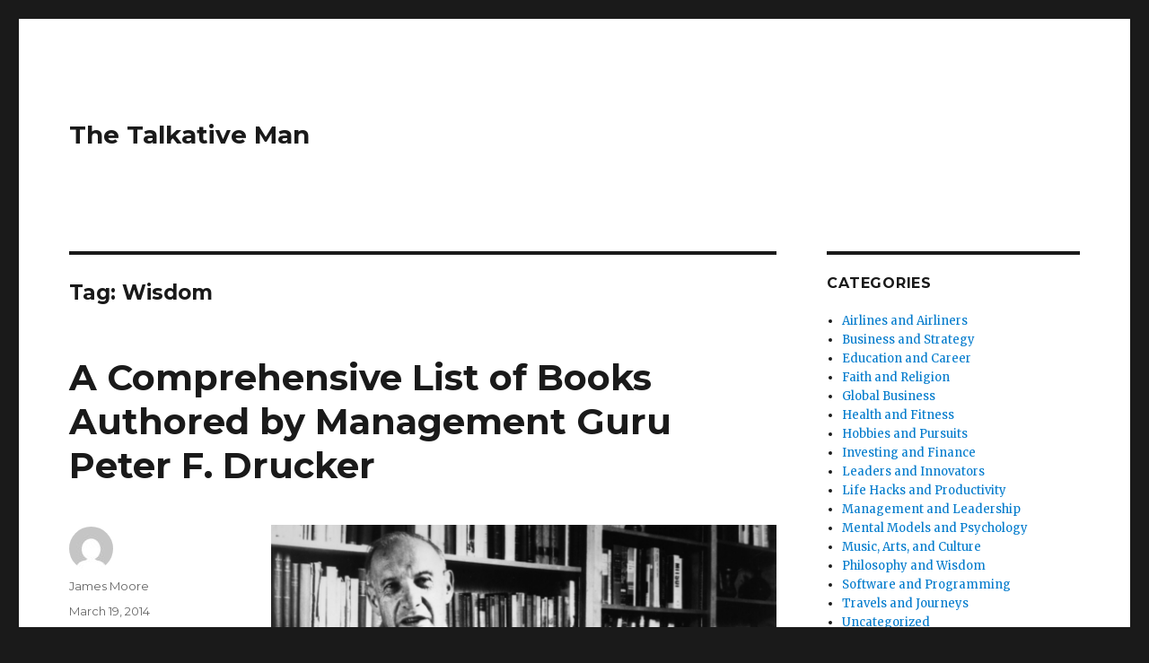

--- FILE ---
content_type: text/html; charset=UTF-8
request_url: https://www.talkativeman.com/tag/wisdom/
body_size: 28932
content:
<!DOCTYPE html>
<html lang="en-US" class="no-js">
<head>
	<meta charset="UTF-8">
	<meta name="viewport" content="width=device-width, initial-scale=1">
	<link rel="profile" href="http://gmpg.org/xfn/11">
		<script>(function(html){html.className = html.className.replace(/\bno-js\b/,'js')})(document.documentElement);</script>
<title>Wisdom &#8211; The Talkative Man</title>
<meta name='robots' content='max-image-preview:large' />
<link rel='dns-prefetch' href='//www.talkativeman.com' />
<link rel='dns-prefetch' href='//www.googletagmanager.com' />
<link rel='dns-prefetch' href='//fonts.googleapis.com' />
<link rel='dns-prefetch' href='//s.w.org' />
<link href='https://fonts.gstatic.com' crossorigin rel='preconnect' />
<link rel="alternate" type="application/rss+xml" title="The Talkative Man &raquo; Feed" href="https://www.talkativeman.com/feed/" />
<link rel="alternate" type="application/rss+xml" title="The Talkative Man &raquo; Comments Feed" href="https://www.talkativeman.com/comments/feed/" />
<link rel="alternate" type="application/rss+xml" title="The Talkative Man &raquo; Wisdom Tag Feed" href="https://www.talkativeman.com/tag/wisdom/feed/" />
		<script type="text/javascript">
			window._wpemojiSettings = {"baseUrl":"https:\/\/s.w.org\/images\/core\/emoji\/13.0.1\/72x72\/","ext":".png","svgUrl":"https:\/\/s.w.org\/images\/core\/emoji\/13.0.1\/svg\/","svgExt":".svg","source":{"concatemoji":"https:\/\/www.talkativeman.com\/wp-includes\/js\/wp-emoji-release.min.js?ver=5.7.14"}};
			!function(e,a,t){var n,r,o,i=a.createElement("canvas"),p=i.getContext&&i.getContext("2d");function s(e,t){var a=String.fromCharCode;p.clearRect(0,0,i.width,i.height),p.fillText(a.apply(this,e),0,0);e=i.toDataURL();return p.clearRect(0,0,i.width,i.height),p.fillText(a.apply(this,t),0,0),e===i.toDataURL()}function c(e){var t=a.createElement("script");t.src=e,t.defer=t.type="text/javascript",a.getElementsByTagName("head")[0].appendChild(t)}for(o=Array("flag","emoji"),t.supports={everything:!0,everythingExceptFlag:!0},r=0;r<o.length;r++)t.supports[o[r]]=function(e){if(!p||!p.fillText)return!1;switch(p.textBaseline="top",p.font="600 32px Arial",e){case"flag":return s([127987,65039,8205,9895,65039],[127987,65039,8203,9895,65039])?!1:!s([55356,56826,55356,56819],[55356,56826,8203,55356,56819])&&!s([55356,57332,56128,56423,56128,56418,56128,56421,56128,56430,56128,56423,56128,56447],[55356,57332,8203,56128,56423,8203,56128,56418,8203,56128,56421,8203,56128,56430,8203,56128,56423,8203,56128,56447]);case"emoji":return!s([55357,56424,8205,55356,57212],[55357,56424,8203,55356,57212])}return!1}(o[r]),t.supports.everything=t.supports.everything&&t.supports[o[r]],"flag"!==o[r]&&(t.supports.everythingExceptFlag=t.supports.everythingExceptFlag&&t.supports[o[r]]);t.supports.everythingExceptFlag=t.supports.everythingExceptFlag&&!t.supports.flag,t.DOMReady=!1,t.readyCallback=function(){t.DOMReady=!0},t.supports.everything||(n=function(){t.readyCallback()},a.addEventListener?(a.addEventListener("DOMContentLoaded",n,!1),e.addEventListener("load",n,!1)):(e.attachEvent("onload",n),a.attachEvent("onreadystatechange",function(){"complete"===a.readyState&&t.readyCallback()})),(n=t.source||{}).concatemoji?c(n.concatemoji):n.wpemoji&&n.twemoji&&(c(n.twemoji),c(n.wpemoji)))}(window,document,window._wpemojiSettings);
		</script>
		<style type="text/css">
img.wp-smiley,
img.emoji {
	display: inline !important;
	border: none !important;
	box-shadow: none !important;
	height: 1em !important;
	width: 1em !important;
	margin: 0 .07em !important;
	vertical-align: -0.1em !important;
	background: none !important;
	padding: 0 !important;
}
</style>
	<link rel='stylesheet' id='wp-block-library-css'  href='https://www.talkativeman.com/wp-includes/css/dist/block-library/style.min.css?ver=5.7.14' type='text/css' media='all' />
<link rel='stylesheet' id='wp-block-library-theme-css'  href='https://www.talkativeman.com/wp-includes/css/dist/block-library/theme.min.css?ver=5.7.14' type='text/css' media='all' />
<link crossorigin="anonymous" rel='stylesheet' id='twentysixteen-fonts-css'  href='https://fonts.googleapis.com/css?family=Merriweather%3A400%2C700%2C900%2C400italic%2C700italic%2C900italic%7CMontserrat%3A400%2C700%7CInconsolata%3A400&#038;subset=latin%2Clatin-ext' type='text/css' media='all' />
<link rel='stylesheet' id='genericons-css'  href='https://www.talkativeman.com/wp-content/themes/twentysixteen/genericons/genericons.css?ver=3.4.1' type='text/css' media='all' />
<link rel='stylesheet' id='twentysixteen-style-css'  href='https://www.talkativeman.com/wp-content/themes/twentysixteen/style.css?ver=5.7.14' type='text/css' media='all' />
<link rel='stylesheet' id='twentysixteen-block-style-css'  href='https://www.talkativeman.com/wp-content/themes/twentysixteen/css/blocks.css?ver=20181230' type='text/css' media='all' />
<!--[if lt IE 10]>
<link rel='stylesheet' id='twentysixteen-ie-css'  href='https://www.talkativeman.com/wp-content/themes/twentysixteen/css/ie.css?ver=20160816' type='text/css' media='all' />
<![endif]-->
<!--[if lt IE 9]>
<link rel='stylesheet' id='twentysixteen-ie8-css'  href='https://www.talkativeman.com/wp-content/themes/twentysixteen/css/ie8.css?ver=20160816' type='text/css' media='all' />
<![endif]-->
<!--[if lt IE 8]>
<link rel='stylesheet' id='twentysixteen-ie7-css'  href='https://www.talkativeman.com/wp-content/themes/twentysixteen/css/ie7.css?ver=20160816' type='text/css' media='all' />
<![endif]-->
<!--[if lt IE 9]>
<script type='text/javascript' src='https://www.talkativeman.com/wp-content/themes/twentysixteen/js/html5.js?ver=3.7.3' id='twentysixteen-html5-js'></script>
<![endif]-->
<script type='text/javascript' src='https://www.talkativeman.com/wp-includes/js/jquery/jquery.min.js?ver=3.5.1' id='jquery-core-js'></script>
<script type='text/javascript' src='https://www.talkativeman.com/wp-includes/js/jquery/jquery-migrate.min.js?ver=3.3.2' id='jquery-migrate-js'></script>
<script type='text/javascript' src='https://www.googletagmanager.com/gtag/js?id=UA-199195980-1' id='google_gtagjs-js' async></script>
<script type='text/javascript' id='google_gtagjs-js-after'>
window.dataLayer = window.dataLayer || [];function gtag(){dataLayer.push(arguments);}
gtag('set', 'linker', {"domains":["www.talkativeman.com"]} );
gtag("js", new Date());
gtag("set", "developer_id.dZTNiMT", true);
gtag("config", "UA-199195980-1", {"anonymize_ip":true});
</script>
<link rel="https://api.w.org/" href="https://www.talkativeman.com/wp-json/" /><link rel="alternate" type="application/json" href="https://www.talkativeman.com/wp-json/wp/v2/tags/85" /><link rel="EditURI" type="application/rsd+xml" title="RSD" href="https://www.talkativeman.com/xmlrpc.php?rsd" />
<link rel="wlwmanifest" type="application/wlwmanifest+xml" href="https://www.talkativeman.com/wp-includes/wlwmanifest.xml" /> 
<meta name="generator" content="WordPress 5.7.14" />
<meta name="generator" content="Site Kit by Google 1.34.0" /><link rel="amphtml" href="https://www.talkativeman.com/tag/wisdom/?amp=1"><script async src="//pagead2.googlesyndication.com/pagead/js/adsbygoogle.js"></script><script>(adsbygoogle = window.adsbygoogle || []).push({"google_ad_client":"ca-pub-3095211481995342","enable_page_level_ads":true,"tag_partner":"site_kit"});</script>	<script data-ad-client="ca-pub-3095211481995342" async src="https://pagead2.googlesyndication.com/pagead/js/adsbygoogle.js"></script>
</head>

<body class="archive tag tag-wisdom tag-85 wp-embed-responsive group-blog hfeed">
<div id="page" class="site">
	<div class="site-inner">
		<a class="skip-link screen-reader-text" href="#content">Skip to content</a>

		<header id="masthead" class="site-header" role="banner">
			<div class="site-header-main">
				<div class="site-branding">
					
											<p class="site-title"><a href="https://www.talkativeman.com/" rel="home">The Talkative Man</a></p>
										</div><!-- .site-branding -->

									<button id="menu-toggle" class="menu-toggle">Menu</button>

					<div id="site-header-menu" class="site-header-menu">
													<nav id="site-navigation" class="main-navigation" role="navigation" aria-label="Primary Menu">
															</nav><!-- .main-navigation -->
						
											</div><!-- .site-header-menu -->
							</div><!-- .site-header-main -->

					</header><!-- .site-header -->

		<div id="content" class="site-content">

	<div id="primary" class="content-area">
		<main id="main" class="site-main" role="main">

		
			<header class="page-header">
				<h1 class="page-title">Tag: <span>Wisdom</span></h1>			</header><!-- .page-header -->

			
<article id="post-1548" class="post-1548 post type-post status-publish format-standard hentry category-business-and-strategy category-education-and-career category-management-and-leadership category-philosophy-and-wisdom tag-books tag-career tag-leadership tag-management tag-peter-drucker tag-wisdom">
	<header class="entry-header">
		
		<h2 class="entry-title"><a href="https://www.talkativeman.com/books-by-management-guru-peter-drucker/" rel="bookmark">A Comprehensive List of Books Authored by Management Guru Peter F. Drucker</a></h2>	</header><!-- .entry-header -->

	
	
	<div class="entry-content">
		<p><img title="Peter Ferdinand Drucker, the father of management theory" alt="Peter Ferdinand Drucker, the father of management theory" src="https://www.talkativeman.com/img/Peter_Drucker.jpg"></p>
<p>Famed management guru <a target="_blank" title="Peter Ferdinand Drucker" href="http://www.druckerinstitute.com/link/about-peter-drucker/">Peter Ferdinand Drucker</a> spent his life contemplating and writing about how business interests, politics, and human nature interact at companies, non-profits, and governments all over the world. His consultations had an almost legendary reputation in business circles.</p>
<p>Peter Drucker wrote influential works about management since the 1940s. He has written about 30 books, and from 1975 to 1995 he was an editorial columnist for the <a target="_blank" title="Wall Street Journal" href="http://online.wsj.com/public/page/2_1194.html">Wall Street Journal</a>.</p>
<h2>Books by Peter F. Drucker</h2>
<h3>&#8220;The End of Economic Man&#8221; (1939)</h3>
<p><a target="_blank" title="'The End of Economic Man', Book by Peter Drucker" href="https://www.amazon.com/s/ref=nb_sb_noss_2?url=search-alias%3Daps&#038;rh=i%3Aaps%2Ck%3AThe+End+of+Economic+Man+Peter+Drucker&#038;tag=rightat-20"><img align="right" class="alignright" title="'The End of Economic Man', Book by Peter Drucker" alt="'The End of Economic Man', Book by Peter Drucker" src="https://www.talkativeman.com/img/The_End_of_Economic_Man_Peter_Drucker.jpg"></a> The End of Economic Man is Drucker&#8217;s first full-length book. It is a diagnostic study of the <a target="_blank" title="Totalitarian state" href="http://en.wikipedia.org/wiki/Totalitarianism">totalitarian state</a> and the first book to study the origins of totalitarianism. He describes the reasons for the rise of <a target="_blank" title="Fascism" href="http://en.wikipedia.org/wiki/Fascism">fascism</a> and the failures of established institutions that led to its emergence. Drucker develops an understanding of the dynamics of the totalitarian society and helps us to understand the causes of totalitarianism in order to prevent such a catastrophe in the future. Developing social, religious, economic, and political institutions that function effectively will prevent the emergence of circumstances that frequently encourage the totalitarian state.<br />
       <b>Buy <a target="_blank" title="'The End of Economic Man', Book by Peter Drucker" href="https://www.amazon.com/s/ref=nb_sb_noss_2?url=search-alias%3Daps&#038;rh=i%3Aaps%2Ck%3AThe+End+of+Economic+Man+Peter+Drucker&#038;tag=rightat-20">&#8220;The End of Economic Man&#8221; by Peter Drucker</a></b></p>
<h3>&#8220;The Future of Industrial Man&#8221; (1942)</h3>
<p><a target="_blank" title="'The Future of Industrial Man', Book by Peter Drucker" href="https://www.amazon.com/s/ref=nb_sb_noss_2?url=search-alias%3Daps&#038;rh=i%3Aaps%2Ck%3AThe+Future+of+Industrial+Man+Peter+Drucker&#038;tag=rightat-20"><img align="right" class="alignright" title="'The Future of Industrial Man', Book by Peter Drucker" alt="'The Future of Industrial Man', Book by Peter Drucker" src="https://www.talkativeman.com/img/The_Future_of_Industrial_Man_Peter_Drucker.jpg"></a> Drucker describes the requirements for a functioning society by developing a social theory of society in general and of the industrial society in particular. In <a target="_blank" title="'The Future of Industrial Man', Book by Peter Drucker" href="https://www.amazon.com/s/ref=nb_sb_noss_2?url=search-alias%3Daps&#038;rh=i%3Aaps%2Ck%3AThe+Future+of+Industrial+Man+Peter+Drucker&#038;tag=rightat-20">The Future of Industrial Man</a>, Peter Drucker presents the requirements for any society for it to be both legitimate and functioning. Such a society must give status and function to the individual. The book addresses the question: &#8220;How can individual freedom are preserved in an industrial society in light of the dominance of managerial power and the corporation?&#8221; Written before the entrance of the U.S. into World War II, it is optimistic about post-World War II Europe and reaffirms its hopes and values through a time of despair. The book dared to ask, &#8220;What do we hope for the postwar world?&#8221;<br />
       <b>Buy <a target="_blank" title="'The Future of Industrial Man', Book by Peter Drucker" href="https://www.amazon.com/s/ref=nb_sb_noss_2?url=search-alias%3Daps&#038;rh=i%3Aaps%2Ck%3AThe+Future+of+Industrial+Man+Peter+Drucker&#038;tag=rightat-20">&#8220;The Future of Industrial Man&#8221; by Peter Drucker</a></b></p>
<h3>&#8220;Concept of the Corporation&#8221; (1946)</h3>
<p><a target="_blank" title="'Concept of the Corporation', Book by Peter Drucker" href="https://www.amazon.com/s/ref=nb_sb_noss_2?url=search-alias%3Daps&#038;rh=i%3Aaps%2Ck%3AConcept+of+the+Corporation+Peter+Drucker&#038;tag=rightat-20"><img align="right" class="alignright" title="'Concept of the Corporation', Book by Peter Drucker" alt="'Concept of the Corporation', Book by Peter Drucker" src="https://www.talkativeman.com/img/Concept_of_the_Corporation_Peter_Drucker.jpg"></a> This classic book is the first to describe and analyze the structure, policies, and practices of a large corporation, <a target="_blank" title="How Drucker 'invented' management at GM" href="http://www.druckersociety.at/index.php/peterdruckerhome/biography/how-drucker-invented-management-at-general-motors">General Motors</a>. The book looks upon a &#8220;business&#8221; as an &#8220;organization,&#8221; that is, as a social structure that brings together human beings in order to satisfy economic needs and the wants of a community. It establishes the &#8220;organization&#8221; as a distinct entity, and management of an organization as a legitimate subject of inquiry. The book represents a link between Drucker&#8217;s first two books on society and his subsequent writings on management. Detailed information is provided regarding such management practices as <a target="_blank" title="Decentralization" href="http://en.wikipedia.org/wiki/Decentralization">decentralization</a>, pricing, and the roles of profits and of labor unions. Drucker <a target="_blank" title="Peter Drucker studied the concept of management at General Motors" href="http://en.wikipedia.org/wiki/Concept_of_the_Corporation">looks at General Motors&#8217;</a> managerial organization and attempts to understand what makes the company work so effectively. Certain questions are addressed, such as: &#8220;What are the <a target="_blank" title="Company's core principles and values" href="http://hbr.org/2002/07/make-your-values-mean-something/ar/1">company&#8217;s core principles</a>, and how do they contribute to the success of the organization?&#8221; The principles of organization and management at General Motors described in this book became models for organizations worldwide. The book addresses issues that go beyond the borders of the business corporation, and considers the &#8220;corporate state&#8221; itself.<br />
       <b>Buy <a target="_blank" title="'Concept of the Corporation', Book by Peter Drucker" href="https://www.amazon.com/s/ref=nb_sb_noss_2?url=search-alias%3Daps&#038;rh=i%3Aaps%2Ck%3AConcept+of+the+Corporation+Peter+Drucker&#038;tag=rightat-20">&#8220;Concept of the Corporation&#8221; by Peter Drucker</a></b></p>
<h3>&#8220;The New Society &#8211; The Anatomy of Industrial Order&#8221; (1950)</h3>
<p><a target="_blank" title="'The New Society - The Anatomy of Industrial Order', Book by Peter Drucker" href="https://www.amazon.com/s/ref=nb_sb_noss_2?url=search-alias%3Daps&#038;rh=i%3Aaps%2Ck%3AThe+New+Society+The+Anatomy+of+Industrial+Order+Peter+Drucker&#038;tag=rightat-20"><img align="right" class="alignright" title="'The New Society - The Anatomy of Industrial Order', Book by Peter Drucker" alt="'The New Society - The Anatomy of Industrial Order', Book by Peter Drucker" src="https://www.talkativeman.com/img/The_New_Society_The_Anatomy_of_Industrial_Order_Peter_Drucker.jpg"></a> In The New Society, Peter Drucker extends his previous works <a target="_blank" title="'The Future of Industrial Man', Book by Peter Drucker" href="https://www.amazon.com/s/ref=nb_sb_noss_2?url=search-alias%3Daps&#038;rh=i%3Aaps%2Ck%3AThe+Future+of+Industrial+Man+Peter+Drucker&#038;tag=rightat-20">The Future of Industrial Man</a> and <a target="_blank" title="'Concept of the Corporation', Book by Peter Drucker" href="https://www.amazon.com/s/ref=nb_sb_noss_2?url=search-alias%3Daps&#038;rh=i%3Aaps%2Ck%3AConcept+of+the+Corporation+Peter+Drucker&#038;tag=rightat-20">Concept of the Corporation</a> into a systematic, organized analysis of the industrial society that emerged out of World War II. He analyzes large business enterprises, governments, labor unions, and the place of the individual within the social context of these institutions. Following publication of the of <a target="_blank" title="'The New Society - The Anatomy of Industrial Order', Book by Peter Drucker" href="https://www.amazon.com/s/ref=nb_sb_noss_2?url=search-alias%3Daps&#038;rh=i%3Aaps%2Ck%3AThe+New+Society+The+Anatomy+of+Industrial+Order+Peter+Drucker&#038;tag=rightat-20">The New Society</a>, <a target="_blank" title="Labor activist George G. Higgins" href="http://en.wikipedia.org/wiki/George_V._Higgins">George G. Higgins</a> wrote in <a target="_blank" title="Commonweal" href="https://www.commonwealmagazine.org/">Commonweal</a>, &#8220;Drucker has analyzed, as brilliantly as any modern writer, the problems of industrial relations in the individual company or &#8216;enterprise.&#8217; He is thoroughly at home in economics, political science, industrial psychology, and industrial sociology, and has succeeded admirably in harmonizing the findings of all four disciplines and applying them meaningfully to the practical problems of the &#8216;enterprise.&#8217; Drucker believes that the interests of the worker, management, and corporation are reconcilable with society. He advances the idea of &#8220;the plant community&#8221; in which workers are encouraged to take on more responsibility and act like &#8220;managers.&#8221; He questions whether unions can survive in their present form if the worker is encouraged to act as a manager.<br />
       <b>Buy <a target="_blank" title="'The New Society - The Anatomy of Industrial Order', Book by Peter Drucker" href="https://www.amazon.com/s/ref=nb_sb_noss_2?url=search-alias%3Daps&#038;rh=i%3Aaps%2Ck%3AThe+New+Society+The+Anatomy+of+Industrial+Order+Peter+Drucker&#038;tag=rightat-20">&#8220;The New Society &#8211; The Anatomy of Industrial Order&#8221; by Peter Drucker</a></b></p>
<h3>&#8220;The Practice of Management&#8221; (1954)</h3>
<p><a target="_blank" title="'The Practice of Management', Book by Peter Drucker" href="https://www.amazon.com/s/ref=nb_sb_noss_2?url=search-alias%3Daps&#038;rh=i%3Aaps%2Ck%3AThe+Practice+of+Management+Peter+Drucker&#038;tag=rightat-20"><img align="right" class="alignright" title="'The Practice of Management', Book by Peter Drucker" alt="'The Practice of Management', Book by Peter Drucker" src="https://www.talkativeman.com/img/The_Practice_of_Management_Peter_Drucker.jpg"></a> This classic is the first book to <a target="_blank" title="Peter Drucker's 5 point definition of management" href="http://www.grantattwood.com/2012/03/peter-druckers-5-point-definition-of.html">define management as a practice</a> and a discipline, thus establishing Drucker as the <a target="_blank" title="Founder of the discipline of modern management" href="http://www.forbes.com/sites/stevedenning/2013/03/01/the-founder-of-21st-century-management-peter-drucker/">founder of the discipline of modern management</a>. Management has been practiced for centuries, but this book systematically defines management as a discipline that can be taught and learned. It provides a systematic guide for practicing managers who want to improve their effectiveness and productivity. It presents <a target="_blank" title="Management by Objectives" href="http://en.wikipedia.org/wiki/Management_by_objectives">Management by Objectives</a> as a genuine philosophy of management that integrates the interests of the corporation with those of the managers and contributors to an organization. Illustrations come from such companies as Ford, GE, Sears, Roebuck &amp; Co., GM, IBM, and AT&amp;T.<br />
       <b>Buy <a target="_blank" title="'The Practice of Management', Book by Peter Drucker" href="https://www.amazon.com/s/ref=nb_sb_noss_2?url=search-alias%3Daps&#038;rh=i%3Aaps%2Ck%3AThe+Practice+of+Management+Peter+Drucker&#038;tag=rightat-20">&#8220;The Practice of Management&#8221; by Peter Drucker</a></b></p>
<h3>&#8220;America&#8217;s Next Twenty Years&#8221; (1957)</h3>
<p><a target="_blank" title="'America's Next Twenty Years', Book by Peter Drucker" href="https://www.amazon.com/s/ref=nb_sb_noss_2?url=search-alias%3Daps&#038;rh=i%3Aaps%2Ck%3AAmerica+Next+Twenty+Years+Peter+Drucker&#038;tag=rightat-20"><img align="right" class="alignright" title="'America's Next Twenty Years', Book by Peter Drucker" alt="'America's Next Twenty Years', Book by Peter Drucker" src="https://www.talkativeman.com/img/America's_Next_Twenty_Years_Peter_Drucker.jpg"></a> In this collection of essays, Peter Drucker discusses the issues that he believes will be significant in America, including the coming labor shortage, automation, significant wealth in the hands of a few individuals, college education, American politics, and perhaps most significantly, the growing disparity between the &#8220;haves&#8221; and the &#8220;have nots.&#8221; In these essays, Drucker identifies the major events that &#8220;have already happened&#8221; that will &#8220;determine the future.&#8221; &#8220;Identifying the future that has already happened&#8221; is a major theme of Drucker&#8217;s many books and essays.<br />
       <b>Buy <a target="_blank" title="'America's Next Twenty Years', Book by Peter Drucker" href="https://www.amazon.com/s/ref=nb_sb_noss_2?url=search-alias%3Daps&#038;rh=i%3Aaps%2Ck%3AAmerica+Next+Twenty+Years+Peter+Drucker&#038;tag=rightat-20">&#8220;America&#8217;s Next Twenty Years&#8221; by Peter Drucker</a></b></p>
<h3>&#8220;Landmarks of Tomorrow&#8221; (1957)</h3>
<p><a target="_blank" title="'Landmarks of Tomorrow', Book by Peter Drucker" href="https://www.amazon.com/s/ref=nb_sb_noss_2?url=search-alias%3Daps&#038;rh=i%3Aaps%2Ck%3ALandmarks+of+Tomorrow+Peter+Drucker&#038;tag=rightat-20"><img align="right" class="alignright" title="'Landmarks of Tomorrow', Book by Peter Drucker" alt="'Landmarks of Tomorrow', Book by Peter Drucker" src="https://www.talkativeman.com/img/Landmarks_of_Tomorrow_Peter_Drucker.jpg"></a> <a target="_blank" title="'Landmarks of Tomorrow', Book by Peter Drucker" href="https://www.amazon.com/s/ref=nb_sb_noss_2?url=search-alias%3Daps&#038;rh=i%3Aaps%2Ck%3ALandmarks+of+Tomorrow+Peter+Drucker&#038;tag=rightat-20">Landmarks of Tomorrow</a> identifies &#8220;the future that has already happened&#8221; in three major areas of human life and experience. The first part of the book treats the philosophical shift from a Cartesian universe of mechanical cause to a new universe of pattern, purpose, and configuration. Drucker discusses the need to organize men of knowledge and of high skill for joint effort, and performance as a key component of this change. The second part of the book sketches four realities that challenge the people of the free world: an educated society, economic development, the decline of the effectiveness of government, and the collapse of Eastern culture. The final section of the book is concerned with the <a target="_blank" title="Spiritual reality of human existence" href="https://www.talkativeman.com/making-the-most-of-what-we-are-given/">spiritual reality of human existence</a>. These are seen as basic elements in late-twentieth-century society. In his new introduction, Peter Drucker revisits the main findings of <a target="_blank" title="'Landmarks of Tomorrow', Book by Peter Drucker" href="https://www.amazon.com/s/ref=nb_sb_noss_2?url=search-alias%3Daps&#038;rh=i%3Aaps%2Ck%3ALandmarks+of+Tomorrow+Peter+Drucker&#038;tag=rightat-20">Landmarks of Tomorrow</a> and assesses their validity in relation to today&#8217;s concerns.<br />
       <b>Buy <a target="_blank" title="'Landmarks of Tomorrow', Book by Peter Drucker" href="https://www.amazon.com/s/ref=nb_sb_noss_2?url=search-alias%3Daps&#038;rh=i%3Aaps%2Ck%3ALandmarks+of+Tomorrow+Peter+Drucker&#038;tag=rightat-20">&#8220;Landmarks of Tomorrow&#8221; by Peter Drucker</a></b></p>
<h3>&#8220;Managing for Results&#8221; (1964)</h3>
<p><a target="_blank" title="'Managing for Results', Book by Peter Drucker" href="https://www.amazon.com/s/ref=nb_sb_noss_2?url=search-alias%3Daps&#038;rh=i%3Aaps%2Ck%3AManaging+for+Results+Peter+Drucker&#038;tag=rightat-20"><img align="right" class="alignright" title="'Managing for Results', Book by Peter Drucker" alt="'Managing for Results', Book by Peter Drucker" src="https://www.talkativeman.com/img/Managing_for_Results_Peter_Drucker.jpg"></a> This book focuses upon economic performance as the specific function and contribution of business and the reason for its existence. The effective business, Peter Drucker observes, <a target="_blank" title="Focuses on opportunities rather than problems" href="http://michaelhyatt.com/are-you-focusing-on-the-obstacle-or-the-opportunity.html">focuses on opportunities rather than problems</a>. How this focus is achieved in order to make the organization prosper and grow is the subject of this companion to his classic, <a target="_blank" title="'The Practice of Management', Book by Peter Drucker" href="https://www.amazon.com/s/ref=nb_sb_noss_2?url=search-alias%3Daps&#038;rh=i%3Aaps%2Ck%3AThe+Practice+of+Management+Peter+Drucker&#038;tag=rightat-20">The Practice of Management</a>. The earlier book was chiefly concerned with how management functions as a discipline and practice, this volume shows what the executive decision-maker must do to move his enterprise forward. One of the notable accomplishments of this book is its combining of specific economic analysis with the entrepreneurial force in business prosperity. For though it discusses &#8220;what to do&#8221; more than Drucker&#8217;s previous works, the book stresses the qualitative aspect of enterprise: every successful business requires a goal and spirit all its own. <a target="_blank" title="'Managing for Results', Book by Peter Drucker" href="https://www.amazon.com/s/ref=nb_sb_noss_2?url=search-alias%3Daps&#038;rh=i%3Aaps%2Ck%3AManaging+for+Results+Peter+Drucker&#038;tag=rightat-20">Managing for Results</a> was the first book to describe what is now widely called &#8220;<a target="_blank" title="Business strategy" href="http://www.thinkingmanagers.com/business-management/business-strategy.php">business strategy</a>&#8221; and to identify what are now called an organization&#8217;s &#8220;<a target="_blank" title="Core competencies" href="http://od.msue.msu.edu/professional_development/core_competencies">core competencies</a>.&#8221;<br />
       <b>Buy <a target="_blank" title="'Managing for Results', Book by Peter Drucker" href="https://www.amazon.com/s/ref=nb_sb_noss_2?url=search-alias%3Daps&#038;rh=i%3Aaps%2Ck%3AManaging+for+Results+Peter+Drucker&#038;tag=rightat-20">&#8220;Managing for Results&#8221; by Peter Drucker</a></b></p>
<h3>&#8220;The Effective Executive&#8221; (1966)</h3>
<p><a target="_blank" title="'The Effective Executive', Book by Peter Drucker" href="https://www.amazon.com/s/ref=nb_sb_noss_2?url=search-alias%3Daps&#038;rh=i%3Aaps%2Ck%3AThe+Effective+Executive+Peter+Drucker&#038;tag=rightat-20"><img align="right" class="alignright" title="'The Effective Executive', Book by Peter Drucker" alt="'The Effective Executive', Book by Peter Drucker" src="https://www.talkativeman.com/img/The_Effective_Executive_Peter_Drucker.jpg"></a> <a target="_blank" title="'The Effective Executive', Book by Peter Drucker" href="https://www.amazon.com/s/ref=nb_sb_noss_2?url=search-alias%3Daps&#038;rh=i%3Aaps%2Ck%3AThe+Effective+Executive+Peter+Drucker&#038;tag=rightat-20">The Effective Executive</a> is a landmark book that develops the specific practices of the executive that lead to effectiveness. It is based on observations of effective executives in business and government. Drucker starts by reminding executives that the <a target="_blank" title="Measure of effectiveness" href="https://acc.dau.mil/CommunityBrowser.aspx?id=348978">measure of effectiveness</a> is the ability to &#8220;get the right things done.&#8221; This involves five practices: (1) <a target="_blank" title="Managing one's time" href="https://www.rightattitudes.com/2008/10/21/log-where-time-actually-goes/">managing one&#8217;s time</a>, (2) focusing on contribution rather than problems, (3) making strengths productive, (4) establishing priorities, and (5) <a target="_blank" title="Making effective decisions" href="http://www.mindtools.com/pages/main/newMN_TED.htm">making effective decisions</a>. A major portion of the book is devoted to the process of making effective decisions and the criteria for effective decisions. Numerous examples are provided of executive effectiveness. The book concludes by emphasizing that effectiveness can be learned and must be learned.<br />
       <b>Buy <a target="_blank" title="'The Effective Executive', Book by Peter Drucker" href="https://www.amazon.com/s/ref=nb_sb_noss_2?url=search-alias%3Daps&#038;rh=i%3Aaps%2Ck%3AThe+Effective+Executive+Peter+Drucker&#038;tag=rightat-20">&#8220;The Effective Executive&#8221; by Peter Drucker</a></b></p>
<h3>&#8220;The Age of Discontinuity&#8221; (1968)</h3>
<p><a target="_blank" title="'The Age of Discontinuity', Book by Peter Drucker" href="https://www.amazon.com/s/ref=nb_sb_noss_2?url=search-alias%3Daps&#038;rh=i%3Aaps%2Ck%3AThe+Age+of+Discontinuity+Peter+Drucker&#038;tag=rightat-20"><img align="right" class="alignright" title="'The Age of Discontinuity', Book by Peter Drucker" alt="'The Age of Discontinuity', Book by Peter Drucker" src="https://www.talkativeman.com/img/The_Age_of_Discontinuity_Peter_Drucker.jpg"></a> Peter Drucker focuses with great clarity and perception on the forces of change that are transforming the economic landscape and creating tomorrow&#8217;s society. He discerns four major areas of discontinuity underlying contemporary social and cultural reality: (I) the explosion of new technologies resulting in major new industries, (2) the change from an international to a world economy, (3) a new sociopolitical reality of <a target="_blank" title="Pluralistic institutions" href="http://en.wikipedia.org/wiki/Pluralism_(political_philosophy)">pluralistic institutions</a> that poses drastic political, philosophical, and spiritual challenges, and (4) the new universe of knowledge work based on mass education along with its implications. <a target="_blank" title="'The Age of Discontinuity', Book by Peter Drucker" href="https://www.amazon.com/s/ref=nb_sb_noss_2?url=search-alias%3Daps&#038;rh=i%3Aaps%2Ck%3AThe+Age+of+Discontinuity+Peter+Drucker&#038;tag=rightat-20">The Age of Discontinuity</a> is a fascinating and important blueprint for shaping a future already very much with us.<br />
       <b>Buy <a target="_blank" title="'The Age of Discontinuity', Book by Peter Drucker" href="https://www.amazon.com/s/ref=nb_sb_noss_2?url=search-alias%3Daps&#038;rh=i%3Aaps%2Ck%3AThe+Age+of+Discontinuity+Peter+Drucker&#038;tag=rightat-20">&#8220;The Age of Discontinuity&#8221; by Peter Drucker</a></b></p>
<h3>&#8220;Men, Ideas, and Politics&#8221; (1970)</h3>
<p><a target="_blank" title="'Men, Ideas, and Politics', Book by Peter Drucker" href="https://www.amazon.com/s/ref=nb_sb_noss_2?url=search-alias%3Daps&#038;rh=i%3Aaps%2Ck%3AMen+Ideas+and+Politics+Peter+Drucker&#038;tag=rightat-20"><img align="right" class="alignright" title="'Men, Ideas, and Politics', Book by Peter Drucker" alt="'Men, Ideas, and Politics', Book by Peter Drucker" src="https://www.talkativeman.com/img/Men,_Ideas,_and_Politics_Peter_Drucker.jpg"></a> Technology, Management, and Society presents an overview of the nature of modern technology and its relationships with science, engineering, and religion. The social and political forces, which increasingly impinge on technological development, are analyzed within the framework of broad institutional change. Scholars and students troubled by society&#8217;s growing reliance on technological solutions to complex social and political problems will welcome Peter Drucker&#8217;s critical perspective.<br />
       <b>Buy <a target="_blank" title="'Men, Ideas, and Politics', Book by Peter Drucker" href="https://www.amazon.com/s/ref=nb_sb_noss_2?url=search-alias%3Daps&#038;rh=i%3Aaps%2Ck%3AMen+Ideas+and+Politics+Peter+Drucker&#038;tag=rightat-20">&#8220;Men, Ideas, and Politics&#8221; by Peter Drucker</a></b></p>
<h3>&#8220;Technology, Management, and Society&#8221; (1971)</h3>
<p><a target="_blank" title="'Technology, Management, and Society', Book by Peter Drucker" href="https://www.amazon.com/s/ref=nb_sb_noss_2?url=search-alias%3Daps&#038;rh=i%3Aaps%2Ck%3ATechnology+Management+and+Society+Peter+Drucker&#038;tag=rightat-20"><img align="right" class="alignright" title="'Technology, Management, and Society', Book by Peter Drucker" alt="'Technology, Management, and Society', Book by Peter Drucker" src="https://www.talkativeman.com/img/Technology,_Management,_and_Society_Peter_Drucker.jpg"></a> This book is a compilation of thirteen essays addressing the issues of society &#8220;people, politics, and thought. Included are essays on <a target="_blank" title="Henry Ford" href="http://en.wikipedia.org/wiki/Henry_Ford">Henry Ford</a>, <a target="_blank" title="Japanese management" href="http://en.wikipedia.org/wiki/Japanese_management_culture">Japanese management</a>, and <a target="_blank" title="Ten Most Effective U.S. Presidents" href="http://jamieumbc.com/2009/10/30/ten-most-effective-u-s-presidents/">effective presidents</a>. Two articles in particular show aspects of Drucker&#8217;s thinking that are especially important. One is an essay on &#8220;The Unfashionable Kierkegaard,&#8221; which encourages the development of the spiritual dimension of humankind. The other is on the political philosophy of <a target="_blank" title="John C. Calhoun" href="http://en.wikipedia.org/wiki/John_C._Calhoun">John C. Calhoun</a>, describing the basic principles of lsowo0 America&#8217;s pluralism and how they shape government policies and programs.<br />
       <b>Buy <a target="_blank" title="'Technology, Management, and Society', Book by Peter Drucker" href="https://www.amazon.com/s/ref=nb_sb_noss_2?url=search-alias%3Daps&#038;rh=i%3Aaps%2Ck%3ATechnology+Management+and+Society+Peter+Drucker&#038;tag=rightat-20">&#8220;Technology, Management, and Society&#8221; by Peter Drucker</a></b></p>
<h3>&#8220;Management: Tasks, Responsibilities, Practices&#8221; (1973)</h3>
<p><a target="_blank" title="'Management: Tasks, Responsibilities, Practices', Book by Peter Drucker" href="https://www.amazon.com/s/ref=nb_sb_noss_2?url=search-alias%3Daps&#038;rh=i%3Aaps%2Ck%3AManagement:+Tasks+Responsibilities+Practices+Peter+Drucker&#038;tag=rightat-20"><img align="right" class="alignright" title="'Management: Tasks, Responsibilities, Practices', Book by Peter Drucker" alt="'Management: Tasks, Responsibilities, Practices', Book by Peter Drucker" src="https://www.talkativeman.com/img/Management_Tasks,_Responsibilities,_Practices_Peter_Drucker.jpg"></a> This book is a compendium of Drucker on management. It updates and expands upon <a target="_blank" title="'The Practice of Management', Book by Peter Drucker" href="https://www.amazon.com/s/ref=nb_sb_noss_2?url=search-alias%3Daps&#038;rh=i%3Aaps%2Ck%3AThe+Practice+of+Management+Peter+Drucker&#038;tag=rightat-20">The Practice of Management</a>. It is an essential reference book for executives. Management is an organized body of knowledge consisting of managerial tasks, managerial work, managerial tools, managerial responsibilities, and the role of top management. According to Peter Drucker, &#8220;This book tries to equip the manager with the understanding, the thinking, the knowledge, and the skills for today&#8217;s and also tomorrow&#8217;s jobs.&#8221; This management classic has been developed and tested during more than thirty years of management teaching in universities, executive programs, seminars, and through the author&#8217;s close work with managers as a consultant for large and small businesses, government agencies, hospitals, and schools.<br />
       <b>Buy <a target="_blank" title="'Management: Tasks, Responsibilities, Practices', Book by Peter Drucker" href="https://www.amazon.com/s/ref=nb_sb_noss_2?url=search-alias%3Daps&#038;rh=i%3Aaps%2Ck%3AManagement:+Tasks+Responsibilities+Practices+Peter+Drucker&#038;tag=rightat-20">&#8220;Management: Tasks, Responsibilities, Practices&#8221; by Peter Drucker</a></b></p>
<h3>&#8220;The Pension Fund Revolution&#8221; (1976)</h3>
<p><a target="_blank" title="'The Pension Fund Revolution', Book by Peter Drucker" href="https://www.amazon.com/s/ref=nb_sb_noss_2?url=search-alias%3Daps&#038;rh=i%3Aaps%2Ck%3AThe+Pension+Fund+Revolution+Peter+Drucker&#038;tag=rightat-20"><img align="right" class="alignright" title="'The Pension Fund Revolution', Book by Peter Drucker" alt="'The Pension Fund Revolution', Book by Peter Drucker" src="https://www.talkativeman.com/img/The_Pension_Fund_Revolution_Peter_Drucker.jpg"></a> In this book, Drucker describes how institutional investors, especially <a target="_blank" title="Pension funds, have become the controlling owners of America's large companies" href="http://www2.ucsc.edu/whorulesamerica/power/pension_fund_capitalism.html">pension funds, have become the controlling owners of America&#8217;s large companies</a>, and the country&#8217;s &#8220;capitalists.&#8221; He explores how ownership has become highly concentrated in the hands of large institutional investors, and that through the pension funds, &#8220;ownership of the means of production&#8221; has become &#8220;socialized&#8221; without becoming &#8220;nationalized.&#8221; Another theme of this book is the <a target="_blank" title="Aging of America" href="http://www.cdc.gov/aging/data/stateofaging.htm">aging of America</a>. Drucker points to the new challenges this trend will pose with respect to <a target="_blank" title="Health care" href="http://www.gao.gov/challenges/healthcare.pdf">health care</a>, <a target="_blank" title="Pension Challenges and Opportunities" href="http://www.pensionrights.org/publications/fact-sheet/pension-challenges-and-opportunities">pensions</a>, and <a target="_blank" title="Top 3 Challenges Facing Social Security" href="http://www.investopedia.com/financial-edge/0111/top-3-challenges-facing-social-security.aspx">social security&#8217;s</a> place in the American economy and society, and how, altogether, American politics would increasingly become dominated by middle-class issues and with the values of elderly people. In the new epilogue, Drucker discusses how the increasing dominance of pension funds represents one of the most startling power shifts in economic history, and examines their present-day impact.<br />
       <b>Buy <a target="_blank" title="'The Pension Fund Revolution', Book by Peter Drucker" href="https://www.amazon.com/s/ref=nb_sb_noss_2?url=search-alias%3Daps&#038;rh=i%3Aaps%2Ck%3AThe+Pension+Fund+Revolution+Peter+Drucker&#038;tag=rightat-20">&#8220;The Pension Fund Revolution&#8221; by Peter Drucker</a></b></p>
<h3>&#8220;Adventures of a Bystander&#8221; (1978)</h3>
<p><a target="_blank" title="'Adventures of a Bystander', Book by Peter Drucker" href="https://www.amazon.com/s/ref=nb_sb_noss_2?url=search-alias%3Daps&#038;rh=i%3Aaps%2Ck%3AAdventures+of+a+Bystander+Peter+Drucker&#038;tag=rightat-20"><img align="right" class="alignright" title="'Adventures of a Bystander', Book by Peter Drucker" alt="'Adventures of a Bystander', Book by Peter Drucker" src="https://www.talkativeman.com/img/Adventures_of_a_Bystander_Peter_Drucker.jpg"></a> <a target="_blank" title="'Adventures of a Bystander', Book by Peter Drucker" href="https://www.amazon.com/s/ref=nb_sb_noss_2?url=search-alias%3Daps&#038;rh=i%3Aaps%2Ck%3AAdventures+of+a+Bystander+Peter+Drucker&#038;tag=rightat-20">Adventures of a Bystander</a> is Drucker&#8217;s collection of autobiographical stories and vignettes, in which he paints a portrait of his life, and of the larger historical realities of his time. Drucker conveys <a target="_blank" title="Peter Drucker's Life and Legacy" href="http://www.druckerinstitute.com/link/about-peter-drucker/">his life story</a> &#8220;from his early teen years in Vienna through the interwar years in Europe, the <a target="_blank" title="New Deal era" href="http://en.wikipedia.org/wiki/New_Deal">New Deal era</a>, <a target="_blank" title="World War II" href="http://www.history.com/topics/world-war-ii">World War II</a>, and the postwar period in America&#8221; &#8230; &#8220;through intimate profiles of a host of fascinating people he&#8217;s known through the years. Along with bankers and courtesans, artists, aristocrats, prophets, and empire builders, we meet members of Drucker&#8217;s own family and close circle of friends, among them such prominent figures as <a target="_blank" title="Sigmund Freud" href="http://psychology.about.com/od/sigmundfreud/p/sigmund_freud.htm">Sigmund Freud</a>, <a target="_blank" title="Henry Luce" href="http://en.wikipedia.org/wiki/Henry_Luce">Henry Luce</a>, <a target="_blank" title="Alfred Sloan" href="http://www.inventhelp.com/Alfred-Sloans-Concept-of-the-Corporation.asp">Alfred Sloan</a>, <a target="_blank" title="John Lewis" href="http://www.bookdepository.com/Adventures-Bystander-Peter-F-Drucker/9781560007388">John Lewis</a>, and <a target="_blank" title="Buckminster Fuller" href="http://en.wikipedia.org/wiki/Buckminster_Fuller">Buckminster Fuller</a>. Shedding light on a turbulent and important era, <a target="_blank" title="'Adventures of a Bystander', Book by Peter Drucker" href="https://www.amazon.com/s/ref=nb_sb_noss_2?url=search-alias%3Daps&#038;rh=i%3Aaps%2Ck%3AAdventures+of+a+Bystander+Peter+Drucker&#038;tag=rightat-20">Adventures of a Bystander</a> also reflects Peter Drucker himself as a man of imaginative sympathy and enormous interest in people, ideas, and history.<br />
       <b>Buy <a target="_blank" title="'Adventures of a Bystander', Book by Peter Drucker" href="https://www.amazon.com/s/ref=nb_sb_noss_2?url=search-alias%3Daps&#038;rh=i%3Aaps%2Ck%3AAdventures+of+a+Bystander+Peter+Drucker&#038;tag=rightat-20">&#8220;Adventures of a Bystander&#8221; by Peter Drucker</a></b></p>
<h3>&#8220;Managing in Turbulent Times&#8221; (1980)</h3>
<p><a target="_blank" title="'Managing in Turbulent Times', Book by Peter Drucker" href="https://www.amazon.com/s/ref=nb_sb_noss_2?url=search-alias%3Daps&#038;rh=i%3Aaps%2Ck%3AManaging+in+Turbulent+Times+Peter+Drucker&#038;tag=rightat-20"><img align="right" class="alignright" title="'Managing in Turbulent Times', Book by Peter Drucker" alt="'Managing in Turbulent Times', Book by Peter Drucker" src="https://www.talkativeman.com/img/Managing_in_Turbulent_Times_Peter_Drucker.jpg"></a> This important and timely book concerns the immediate future of business, society, and the economy. We are, says Drucker, entering a new economic era with new trends, new markets, a global economy, new technologies, and new institutions. How will managers and management deal with the turbulence created by these new realities? This book, as Drucker explains it, &#8220;is concerned with action, rather than understanding, with decisions, rather than analysis.&#8221; It deals with the <a target="_blank" title="Strategies needed to adapt to change" href="https://www.talkativeman.com/employees-change-their-behaviors/">strategies needed to adapt to change</a> and to turn rapid changes into opportunities, to turn the threat of change into productive and profitable action that contributes positively to our society, the economy, and the individual. An organization must be structured to withstand a blow caused by environmental turbulence.<br />
       <b>Buy <a target="_blank" title="'Managing in Turbulent Times', Book by Peter Drucker" href="https://www.amazon.com/s/ref=nb_sb_noss_2?url=search-alias%3Daps&#038;rh=i%3Aaps%2Ck%3AManaging+in+Turbulent+Times+Peter+Drucker&#038;tag=rightat-20">&#8220;Managing in Turbulent Times&#8221; by Peter Drucker</a></b></p>
<h3>&#8220;Toward the Next Economics&#8221; (1981)</h3>
<p><a target="_blank" title="'Toward the Next Economics', Book by Peter Drucker" href="https://www.amazon.com/s/ref=nb_sb_noss_2?url=search-alias%3Daps&#038;rh=i%3Aaps%2Ck%3AToward+the+Next+Economics+Peter+Drucker&#038;tag=rightat-20"><img align="right" class="alignright" title="'Toward the Next Economics', Book by Peter Drucker" alt="'Toward the Next Economics', Book by Peter Drucker" src="https://www.talkativeman.com/img/Toward_the_Next_Economics_Peter_Drucker.jpg"></a> These essays cover a wide-ranging collection of topics on business, management, economics, and society. They are all concerned with what Drucker calls &#8220;social ecology&#8221; and especially with institutions. These essays reflect &#8216;the future that has already happened.&#8221;, The essays reflect Drucker&#8217;s belief that, in the decade of the 1970s, there were genuine changes in population structure and dynamics, changes in the role of institutions, changes in the relation between sciences and society, and changes in the fundamental theories about economics and society, long considered as truths. The essays are international in scope.<br />
       <b>Buy <a target="_blank" title="'Toward the Next Economics', Book by Peter Drucker" href="https://www.amazon.com/s/ref=nb_sb_noss_2?url=search-alias%3Daps&#038;rh=i%3Aaps%2Ck%3AToward+the+Next+Economics+Peter+Drucker&#038;tag=rightat-20">&#8220;Toward the Next Economics&#8221; by Peter Drucker</a></b></p>
<h3>&#8220;The Changing World of the Executive&#8221; (1982)</h3>
<p><a target="_blank" title="'The Changing World of the Executive', Book by Peter Drucker" href="https://www.amazon.com/s/ref=nb_sb_noss_2?url=search-alias%3Daps&#038;rh=i%3Aaps%2Ck%3AThe+Changing+World+of+the+Executive+Peter+Drucker&#038;tag=rightat-20"><img align="right" class="alignright" title="'The Changing World of the Executive', Book by Peter Drucker" alt="'The Changing World of the Executive', Book by Peter Drucker" src="https://www.talkativeman.com/img/The_Changing_World_of_the_Executive_Peter_Drucker.jpg"></a> These essays from the Wall Street Journal explore a wide variety of topics. They deal with changes in the workforce &#8220;its jobs, its expectations&#8221; with the power relationships of a &#8220;society of employees,&#8221; and with changes in technology and in the world economy. They discuss the problems and challenges facing major institutions, including business enterprises, schools, hospitals, and government agencies. They look anew at the tasks and work of executives, at their performance and its measurement, and at executive compensation. However diverse the topics, these chapters have one common theme, the changing world of the executive &#8220;changing rapidly within the organization, changing rapidly with respect to the visions, aspirations, and even characteristics of employees, customers, and constituents, changing outside the organization, as well, economically, technologically, socially, politically.<br />
       <b>Buy <a target="_blank" title="'The Changing World of the Executive', Book by Peter Drucker" href="https://www.amazon.com/s/ref=nb_sb_noss_2?url=search-alias%3Daps&#038;rh=i%3Aaps%2Ck%3AThe+Changing+World+of+the+Executive+Peter+Drucker&#038;tag=rightat-20">&#8220;The Changing World of the Executive&#8221; by Peter Drucker</a></b></p>
<h3>&#8220;Innovation and Entrepreneurship&#8221; (1985)</h3>
<p><a target="_blank" title="'Innovation and Entrepreneurship', Book by Peter Drucker" href="https://www.amazon.com/s/ref=nb_sb_noss_2?url=search-alias%3Daps&#038;rh=i%3Aaps%2Ck%3AInnovation+and+Entrepreneurship+Peter+Drucker&#038;tag=rightat-20"><img align="right" class="alignright" title="'Innovation and Entrepreneurship', Book by Peter Drucker" alt="'Innovation and Entrepreneurship', Book by Peter Drucker" src="https://www.talkativeman.com/img/Innovation_and_Entrepreneurship_Peter_Drucker.jpg"></a> The first book to present innovation and entrepreneurship as a purposeful and <a target="_blank" title="Systematic discipline" href="http://www.hbs.edu/leadership/conferences/2008/intellectualdiscipline/">systematic discipline</a>. It explains and analyzes the challenges and opportunities presented by the emergence of the entrepreneurial economy in business and public service institutions. It is a major contribution to functioning management, organization, and economy. The book is divided into three main sections: (1) The Practice of Innovation, (2) The Practice of Entrepreneurship, and (3) Entrepreneurial Strategies. Drucker presents innovation and entrepreneurship as both practice and discipline, choosing to focus on the actions of the entrepreneur as opposed to entrepreneurial psychology and temperament. All organizations, including public-service institutions, must become entrepreneurial to survive and prosper in a market economy. The book provides a description of <a target="_blank" title="Entrepreneurial policies" href="http://www.uscfe.com/about.php">entrepreneurial policies</a> and windows of opportunity for <a target="_blank" title="Developing innovative practices" href="http://www.businessweek.com/managing/content/mar2010/ca20100312_851759.htm">developing innovative practices</a> in both emerging and well-established organizations.<br />
       <b>Buy <a target="_blank" title="'Innovation and Entrepreneurship', Book by Peter Drucker" href="https://www.amazon.com/s/ref=nb_sb_noss_2?url=search-alias%3Daps&#038;rh=i%3Aaps%2Ck%3AInnovation+and+Entrepreneurship+Peter+Drucker&#038;tag=rightat-20">&#8220;Innovation and Entrepreneurship&#8221; by Peter Drucker</a></b></p>
<h3>&#8220;The Frontiers of Management&#8221; (1986)</h3>
<p><a target="_blank" title="'The Frontiers of Management', Book by Peter Drucker" href="https://www.amazon.com/s/ref=nb_sb_noss_2?url=search-alias%3Daps&#038;rh=i%3Aaps%2Ck%3AThe+Frontiers+of+Management+Peter+Drucker&#038;tag=rightat-20"><img align="right" class="alignright" title="'The Frontiers of Management', Book by Peter Drucker" alt="'The Frontiers of Management', Book by Peter Drucker" src="https://www.talkativeman.com/img/The_Frontiers_of_Management_Peter_Drucker.jpg"></a> This book is a collection of thirty-five previously published articles and essays, twenty-five of which have appeared on the editorial page of the <a target="_blank" title="Wall Street Journal" href="http://online.wsj.com/news/articles/SB122426201521344911">Wall Street Journal</a>. Featuring a new introduction, Drucker forecasts the business trends of what was then the next millennium. <a target="_blank" title="'The Frontiers of Management', Book by Peter Drucker" href="https://www.amazon.com/s/ref=nb_sb_noss_2?url=search-alias%3Daps&#038;rh=i%3Aaps%2Ck%3AThe+Frontiers+of+Management+Peter+Drucker&#038;tag=rightat-20">The Frontiers of Management</a> is a clear, direct, lively, and comprehensible examination of global trends and management practices. There are chapters dealing with the world economy, hostile takeovers, and the unexpected problems of success. Jobs, younger people, and career gridlock are also covered. Throughout this book, Drucker stresses the importance of forethought and of realizing that &#8220;change is opportunity&#8221; in every branch of executive decision-making.<br />
       <b>Buy <a target="_blank" title="'The Frontiers of Management', Book by Peter Drucker" href="https://www.amazon.com/s/ref=nb_sb_noss_2?url=search-alias%3Daps&#038;rh=i%3Aaps%2Ck%3AThe+Frontiers+of+Management+Peter+Drucker&#038;tag=rightat-20">&#8220;The Frontiers of Management&#8221; by Peter Drucker</a></b></p>
<h3>&#8220;The New Realities&#8221; (1989)</h3>
<p><a target="_blank" title="'The New Realities', Book by Peter Drucker" href="https://www.amazon.com/s/ref=nb_sb_noss_2?url=search-alias%3Daps&#038;rh=i%3Aaps%2Ck%3AThe+New+Realities+Peter+Drucker&#038;tag=rightat-20"><img align="right" class="alignright" title="'The New Realities', Book by Peter Drucker" alt="'The New Realities', Book by Peter Drucker" src="https://www.talkativeman.com/img/The_New_Realities_Peter_Drucker.jpg"></a> This book is about the &#8220;next century.&#8221; Its thesis is that the &#8220;next century&#8221; is already here, indeed that we are well advanced into it. In this book, Drucker writes about the &#8220;social superstructure&#8221; politics and government, society, economy and economics, social organization, and the new <a target="_blank" title="Knowledge society" href="http://www.pragfoundation.net/concept/what-is-knowledge-society/">knowledge society</a>. He describes the limits of government and dangers of &#8220;charisma&#8221; in leadership. He identifies the future organization as being information-based. While this book is not &#8220;futurism,&#8221; it attempts to define the concerns, the issues, and the controversies that will be realities for years to come. Drucker focuses on what to do today in contemplation of tomorrow. Within self-imposed limitations, he attempts to set the agenda on how to deal with some of the toughest problems we are facing today that have been created by the successes of the past.<br />
       <b>Buy <a target="_blank" title="'The New Realities', Book by Peter Drucker" href="https://www.amazon.com/s/ref=nb_sb_noss_2?url=search-alias%3Daps&#038;rh=i%3Aaps%2Ck%3AThe+New+Realities+Peter+Drucker&#038;tag=rightat-20">&#8220;The New Realities&#8221; by Peter Drucker</a></b></p>
<h3>&#8220;Managing the Non-Profit Organization&#8221; (1990)</h3>
<p><a target="_blank" title="'Managing the Non-Profit Organization', Book by Peter Drucker" href="https://www.amazon.com/s/ref=nb_sb_noss_2?url=search-alias%3Daps&#038;rh=i%3Aaps%2Ck%3AManaging+the+NonProfit+Organization+Peter+Drucker&#038;tag=rightat-20"><img align="right" class="alignright" title="'Managing the Non-Profit Organization', Book by Peter Drucker" alt="'Managing the Non-Profit Organization', Book by Peter Drucker" src="https://www.talkativeman.com/img/Managing_the_Non-Profit_Organization_Peter_Drucker.jpg"></a> The service, or nonprofit, sector of our society is growing rapidly (with more than 8 million employees and more than 80 million volunteers), creating a major need for guidelines and expert advice on how to lead and manage these organizations effectively. This book is an application of Drucker&#8217;s perspective on <a target="_blank" title="Management to nonprofit organizations" href="http://managementstudyguide.com/nonprofit-organizations-management.htm">management to nonprofit organizations</a> of all kinds. He gives examples and explanations of mission, leadership, resources, marketing, goals, people development, decision-making, and much more. Included are interviews with nine experts that address key issues in the nonprofit sector.<br />
       <b>Buy <a target="_blank" title="'Managing the Non-Profit Organization', Book by Peter Drucker" href="https://www.amazon.com/s/ref=nb_sb_noss_2?url=search-alias%3Daps&#038;rh=i%3Aaps%2Ck%3AManaging+the+NonProfit+Organization+Peter+Drucker&#038;tag=rightat-20">&#8220;Managing the Non-Profit Organization&#8221; by Peter Drucker</a></b></p>
<h3>&#8220;Managing for the Future&#8221; (1992)</h3>
<p><a target="_blank" title="'Managing for the Future', Book by Peter Drucker" href="https://www.amazon.com/s/ref=nb_sb_noss_2?url=search-alias%3Daps&#038;rh=i%3Aaps%2Ck%3AManaging+for+the+Future+Peter+Drucker&#038;tag=rightat-20"><img align="right" class="alignright" title="'Managing for the Future', Book by Peter Drucker" alt="'Managing for the Future', Book by Peter Drucker" src="https://www.talkativeman.com/img/Managing_for_the_Future_Peter_Drucker.jpg"></a> Bringing together the most exciting of Drucker&#8217;s many recent essays on economics, business practices, managing for change, and the evolving shape of the modern corporation, <a target="_blank" title="'Managing for the Future', Book by Peter Drucker" href="https://www.amazon.com/s/ref=nb_sb_noss_2?url=search-alias%3Daps&#038;rh=i%3Aaps%2Ck%3AManaging+for+the+Future+Peter+Drucker&#038;tag=rightat-20">Managing for the Future</a> offers important insights and lessons for anyone trying to stay ahead of today&#8217;s unremitting competition. Drucker&#8217;s universe is a constantly expanding cosmos composed of four regions in which he demonstrates mastery: (1) the economic forces affecting our lives and livelihoods, (2) today&#8217;s changing workforce and workplaces, (3) the newest management concepts and practices, and (4) the shape of the organization, including the corporation, as it evolves and responds to ever-increasing tasks and responsibilities. Each of this book&#8217;s chapters explores a business or corporate or &#8220;people&#8221; problem, and Drucker shows how to solve it or use it as an opportunity for change.<br />
       <b>Buy <a target="_blank" title="'Managing for the Future', Book by Peter Drucker" href="https://www.amazon.com/s/ref=nb_sb_noss_2?url=search-alias%3Daps&#038;rh=i%3Aaps%2Ck%3AManaging+for+the+Future+Peter+Drucker&#038;tag=rightat-20">&#8220;Managing for the Future&#8221; by Peter Drucker</a></b></p>
<h3>&#8220;The Ecological Vision&#8221; (1993)</h3>
<p><a target="_blank" title="'The Ecological Vision', Book by Peter Drucker" href="https://www.amazon.com/s/ref=nb_sb_noss_2?url=search-alias%3Daps&#038;rh=i%3Aaps%2Ck%3AThe+Ecological+Vision+Peter+Drucker&#038;tag=rightat-20"><img align="right" class="alignright" title="'The Ecological Vision', Book by Peter Drucker" alt="'The Ecological Vision', Book by Peter Drucker" src="https://www.talkativeman.com/img/The_Ecological_Vision_Peter_Drucker.jpg"></a> The thirty-one essays in this volume were written over a period of more than forty years. These essays range over a wide array of disciplines and subject matter. Yet they all have in common that they are &#8220;Essays in Social Ecology&#8221; and deal with the man-made environment. They all, in one way or another, deal with the interaction between individual and community. In addition, they try to look upon the economy, upon technology, upon art, as dimensions of social experience and as expressions of social values. The last essay in this collection, <a target="_blank" title="The Unfashionable Kierkegaard" href="http://www.druckersociety.at/index.php/peterdruckerhome/texts/the-unfashionable-kierkegaard">The Unfashionable Kierkegaard</a>, was written as an affirmation of the existential, the spiritual, and the individual dimension of the Creature. It was written by Drucker to assert that society is not enough &#8220;not even for society. It was written to affirm hope. This is an important and perceptive volume of essays.<br />
       <b>Buy <a target="_blank" title="'The Ecological Vision', Book by Peter Drucker" href="https://www.amazon.com/s/ref=nb_sb_noss_2?url=search-alias%3Daps&#038;rh=i%3Aaps%2Ck%3AThe+Ecological+Vision+Peter+Drucker&#038;tag=rightat-20">&#8220;The Ecological Vision&#8221; by Peter Drucker</a></b></p>
<h3>&#8220;Post-Capitalist Society&#8221; (1993)</h3>
<p><a target="_blank" title="'Post-Capitalist Society', Book by Peter Drucker" href="https://www.amazon.com/s/ref=nb_sb_noss_2?url=search-alias%3Daps&#038;rh=i%3Aaps%2Ck%3APostCapitalist+Society+Peter+Drucker&#038;tag=rightat-20"><img align="right" class="alignright" title="'Post-Capitalist Society', Book by Peter Drucker" alt="'Post-Capitalist Society', Book by Peter Drucker" src="https://www.talkativeman.com/img/Post-Capitalist_Society_Peter_Drucker.jpg"></a> <a target="_blank" title="'Post-Capitalist Society', Book by Peter Drucker" href="https://www.amazon.com/s/ref=nb_sb_noss_2?url=search-alias%3Daps&#038;rh=i%3Aaps%2Ck%3APostCapitalist+Society+Peter+Drucker&#038;tag=rightat-20">In Post-Capitalist Society</a>, Peter Drucker describes how every few hundred years a sharp transformation has taken place and greatly affected society &#8220;its worldview, its basic values, its business and economics, and its social and political structure. According to Drucker, we are right in the middle of another time of radical change, from the Age of Capitalism and the Nation-State to a Knowledge Society and a Society of Organizations. The <a target="_blank" title="Primary resource in the post-capitalist society will be knowledge" href="http://www.pritzkermilitary.org/explore/library/online-catalog/view/oclc/26589967">primary resource in the post-capitalist society will be knowledge</a>, and the leading social groups will be &#8220;<a target="_blank" title="Knowledge workers" href="http://www.businessweek.com/managing/content/jan2011/ca20110110_985915.htm">knowledge workers</a>.&#8221; Looking backward and forward, Drucker discusses the <a target="_blank" title="Industrial Revolution" href="http://en.wikipedia.org/wiki/Industrial_Revolution">Industrial Revolution</a>, the <a target="_blank" title="Productivity Revolution" href="http://www.hoover.org/publications/hoover-digest/article/6439">Productivity Revolution</a>, the <a target="_blank" title="Management Revolution" href="http://www.forbes.com/sites/stevedenning/2013/05/30/the-management-revolution-thats-already-happening/">Management Revolution</a>, and the governance of corporations. He explains the new functions of organizations, the economics of knowledge, and productivity as a social and economic priority. He covers the transformation from Nation-State to Megastate, the new pluralism of political systems, and the needed turnaround in government. Finally, Drucker details the knowledge issues and the role and use of knowledge in the post-capitalist society. Divided into three parts &#8220;Society, Polity, and Knowledge&#8221; <a target="_blank" title="'Post-Capitalist Society', Book by Peter Drucker" href="https://www.amazon.com/s/ref=nb_sb_noss_2?url=search-alias%3Daps&#038;rh=i%3Aaps%2Ck%3APostCapitalist+Society+Peter+Drucker&#038;tag=rightat-20">Post-Capitalist Society</a> provides a searching look into the future as well as a vital analysis of the past, focusing on the challenges of the present transition period and how, if we can understand and respond to them, we can create a new future.<br />
       <b>Buy <a target="_blank" title="'Post-Capitalist Society', Book by Peter Drucker" href="https://www.amazon.com/s/ref=nb_sb_noss_2?url=search-alias%3Daps&#038;rh=i%3Aaps%2Ck%3APostCapitalist+Society+Peter+Drucker&#038;tag=rightat-20">&#8220;Post-Capitalist Society&#8221; by Peter Drucker</a></b></p>
<h3>&#8220;Managing in a Time of Great Change&#8221; (1995)</h3>
<p><a target="_blank" title="'Managing in a Time of Great Change', Book by Peter Drucker" href="https://www.amazon.com/s/ref=nb_sb_noss_2?url=search-alias%3Daps&#038;rh=i%3Aaps%2Ck%3AManaging+in+a+Time+of+Great+Change+Peter+Drucker&#038;tag=rightat-20"><img align="right" class="alignright" title="'Managing in a Time of Great Change', Book by Peter Drucker" alt="'Managing in a Time of Great Change', Book by Peter Drucker" src="https://www.talkativeman.com/img/Managing_in_a_Time_of_Great_Change_Peter_Drucker.jpg"></a> This book compiles essays written by Drucker from 1991 to 1994 and published in the <a target="_blank" title="Harvard Business Review" href="http://web.hbr.org/hbr/drucker/index.html">Harvard Business Review</a> and the <a target="_blank" title="Wall Street Journal" href="http://online.wsj.com/news/articles/SB113208136049697833">Wall Street Journal</a>. All of these essays are <a target="_blank" title="Peter Drucker on Change Leadership" href="http://markhirschfeld.com/2009/08/07/peter-drucker-on-change-leadership/">about change</a>: changes in the economy, society, business, and in organizations in general. Drucker&#8217;s advice on how managers should adjust to these tectonic shifts centers on the rise of the now-ubiquitous knowledge worker and the global economy. In this book, Drucker illuminates the business challenges confronting us today. He examines current management trends and whether they really work, the implications for business in the reinvention of the government, and the shifting balance of power between management and labor.<br />
       <b>Buy <a target="_blank" title="'Managing in a Time of Great Change', Book by Peter Drucker" href="https://www.amazon.com/s/ref=nb_sb_noss_2?url=search-alias%3Daps&#038;rh=i%3Aaps%2Ck%3AManaging+in+a+Time+of+Great+Change+Peter+Drucker&#038;tag=rightat-20">&#8220;Managing in a Time of Great Change&#8221; by Peter Drucker</a></b></p>
<h3>&#8220;Drucker on Asia&#8221; (1995) with Isao Nakauchi</h3>
<p><a target="_blank" title="'Drucker on Asia', Book by Peter Drucker" href="https://www.amazon.com/s/ref=nb_sb_noss_2?url=search-alias%3Daps&#038;rh=i%3Aaps%2Ck%3ADrucker+on+Asia+Peter+Drucker&#038;tag=rightat-20"><img align="right" class="alignright" title="'Drucker on Asia', Book by Peter Drucker" alt="'Drucker on Asia', Book by Peter Drucker" src="https://www.talkativeman.com/img/Drucker_on_Asia_Peter_Drucker.jpg"></a> Drucker on Asia is the result of an extensive dialogue between two of the world&#8217;s leading business figures, Peter F. Drucker and <a target="_blank" title="Isao Nakauchi" href="http://rlaexp.com/studio/biz/conceptual_resources/toc_reviews/conceptual_resources_files/drucker-on-asia.html">Isao Nakauchi</a>. Their dialogue considers the changes occurring in the economic world today and identifies the challenges that free markets and free enterprises now face, with specific reference to China and Japan. What do these changes mean to Japan? What does Japan have to do in order to achieve a &#8220;third economic miracle&#8221;? What do these changes mean to society, the individual company, the individual professional and executive? These are the questions that Drucker and Nakauchi address in their brilliant insight into the future <a target="_blank" title="Economic role of Asia" href="http://unpan1.un.org/intradoc/groups/public/documents/APCITY/UNPAN010362.pdf">economic role of Asia</a>.<br />
       <b>Buy <a target="_blank" title="'Drucker on Asia', Book by Peter Drucker" href="https://www.amazon.com/s/ref=nb_sb_noss_2?url=search-alias%3Daps&#038;rh=i%3Aaps%2Ck%3ADrucker+on+Asia+Peter+Drucker&#038;tag=rightat-20">&#8220;Drucker on Asia&#8221; by Peter Drucker</a></b></p>
<h3>&#8220;Peter Drucker on the Profession of Management&#8221; (1996)</h3>
<p><a target="_blank" title="'Peter Drucker on the Profession of Management', Book by Peter Drucker" href="https://www.amazon.com/s/ref=nb_sb_noss_2?url=search-alias%3Daps&#038;rh=i%3Aaps%2Ck%3APeter+Drucker+on+the+Profession+of+Management+Peter+Drucker&#038;tag=rightat-20"><img align="right" class="alignright" title="'Peter Drucker on the Profession of Management', Book by Peter Drucker" alt="'Peter Drucker on the Profession of Management', Book by Peter Drucker" src="https://www.talkativeman.com/img/Peter_Drucker_on_the_Profession_of_Management_Peter_Drucker.jpg"></a> This is a significant collection of Peter Drucker&#8217;s landmark <a target="_blank" title="Articles from the Harvard Business Review" href="http://web.hbr.org/hbr/drucker/index.html">articles from the Harvard Business Review</a>. Drucker seeks out, identifies, and examines the most important issues confronting managers, from corporate strategy to management style to social change. This volume provides a rare opportunity to trace the evolution of great shifts in our workplaces, and to understand more clearly the role of managers in the ongoing effort to balance <a target="_blank" title="How can business leaders balance change and continuity" href="http://www.theguardian.com/sustainable-business/business-leaders-balance-change-continuity">change with continuity</a>, the latter a recurring theme in Drucker&#8217;s writings. These are strategically presented here to address two unifying themes: the first examines the &#8220;<a target="_blank" title="Manager's Responsibilities" href="http://smallbusiness.chron.com/duties-manager-workplace-24280.html">Manager&#8217;s Responsibilities</a>,&#8221; while the second investigates &#8220;<a target="_blank" title="The Changing World of the Executive" href="https://www.leadershipnow.com/leadershop/9781422131565.html">The Executive&#8217;s World</a>.&#8221; Containing an important interview with Drucker on &#8220;<a target="_blank" title="The Post-Capitalist Executive" href="http://hbr.org/1993/05/the-post-capitalist-executive-an-interview-with-peter-f-drucker/ar/1">The Post-Capitalist Executive</a>,&#8221; as well as a preface by Drucker himself, the volume is edited by Nan Stone, longtime editor of the Harvard Business Review.<br />
       <b>Buy <a target="_blank" title="'Peter Drucker on the Profession of Management', Book by Peter Drucker" href="https://www.amazon.com/s/ref=nb_sb_noss_2?url=search-alias%3Daps&#038;rh=i%3Aaps%2Ck%3APeter+Drucker+on+the+Profession+of+Management+Peter+Drucker&#038;tag=rightat-20">&#8220;Peter Drucker on the Profession of Management&#8221; by Peter Drucker</a></b></p>
<h3>&#8220;Management Challenges for the 21st Century&#8221; (1998)</h3>
<p><a target="_blank" title="'Management Challenges for the 21st Century', Book by Peter Drucker" href="https://www.amazon.com/s/ref=nb_sb_noss_2?url=search-alias%3Daps&#038;rh=i%3Aaps%2Ck%3AManagement+Challenges+for+the+21st+Century+Peter+Drucker&#038;tag=rightat-20"><img align="right" class="alignright" title="'Management Challenges for the 21st Century', Book by Peter Drucker" alt="'Management Challenges for the 21st Century', Book by Peter Drucker" src="https://www.talkativeman.com/img/Management_Challenges_for_the_21st_Century_Peter_Drucker.jpg"></a> In this compilation of essays culled from published magazine articles and a lengthy essay appearing in <a target="_blank" title="The Economist" href="http://www.economist.com/node/14903040">The Economist</a> in November 2001, and interviews during the period of 1996 to 2002, Drucker has expertly anticipated our ever-changing business society and ever-expanding management roles. In this book, Drucker identifies the reality of the &#8216;Next Society,&#8221; which has been shaped by three major trends: the decline of the young portion of the population, the decline of manufacturing, and the transformation of the workforce (together with the social impact of the <a target="_blank" title="Information Revolution" href="http://en.wikipedia.org/wiki/Information_revolution">Information Revolution</a>). Drucker also asserts that <a target="_blank" title="E-commerce" href="http://en.wikipedia.org/wiki/Electronic_commerce">e-commerce</a> and <a target="_blank" title="E-learning" href="http://en.wikipedia.org/wiki/E-learning">e-learning</a> are to the Information Revolution what the railroad was to the Industrial Revolution, and thus, an information society is developing. Drucker speaks of the importance of the social sector (that is, nongovernmental and nonprofit organizations), because NPOs can create what we now need: communities for citizens and especially for highly educated knowledge-workers, who increasingly dominate developed societies.<br />
       <b>Buy <a target="_blank" title="'Management Challenges for the 21st Century', Book by Peter Drucker" href="https://www.amazon.com/s/ref=nb_sb_noss_2?url=search-alias%3Daps&#038;rh=i%3Aaps%2Ck%3AManagement+Challenges+for+the+21st+Century+Peter+Drucker&#038;tag=rightat-20">&#8220;Management Challenges for the 21st Century&#8221; by Peter Drucker</a></b></p>
<h3>&#8220;Managing in the Next Society&#8221; (1999)</h3>
<p><a target="_blank" title="'Managing in the Next Society', Book by Peter Drucker" href="https://www.amazon.com/s/ref=nb_sb_noss_2?url=search-alias%3Daps&#038;rh=i%3Aaps%2Ck%3AManaging+in+the+Next+Society+Peter+Drucker&#038;tag=rightat-20"><img align="right" class="alignright" title="'Managing in the Next Society', Book by Peter Drucker" alt="'Managing in the Next Society', Book by Peter Drucker" src="https://www.talkativeman.com/img/Managing_in_the_Next_Society_Peter_Drucker.jpg"></a> In his first major book since The Post-Capitalist Society, Drucker discusses the new paradigms of management &#8220;how they have changed and will continue to change our basic assumptions about the practices and principles of management. Drucker analyzes the new realities of strategy, shows how to be a leader in periods of change, and explains the &#8220;New Information Revolution,&#8221; discussing the information an executive needs and the information an executive owes. He also examines knowledge-worker productivity, and shows that changes in the basic attitude of individuals and organizations, as well as structural changes in work itself, are needed for increased productivity. Finally, Drucker addresses the ultimate challenge of managing oneself while meeting the demands on the individual during a longer working life and in an ever-changing workplace.<br />
       <b>Buy <a target="_blank" title="'Managing in the Next Society', Book by Peter Drucker" href="https://www.amazon.com/s/ref=nb_sb_noss_2?url=search-alias%3Daps&#038;rh=i%3Aaps%2Ck%3AManaging+in+the+Next+Society+Peter+Drucker&#038;tag=rightat-20">&#8220;Managing in the Next Society&#8221; by Peter Drucker</a></b></p>
<h3>&#8220;The Daily Drucker&#8221; (2002)</h3>
<p><a target="_blank" title="'The Daily Drucker', Book by Peter Drucker" href="https://www.amazon.com/s/ref=nb_sb_noss_2?url=search-alias%3Daps&#038;rh=i%3Aaps%2Ck%3AThe+Daily+Drucker+Peter+Drucker&#038;tag=rightat-20"><img align="right" class="alignright" title="'The Daily Drucker', Book by Peter Drucker" alt="'The Daily Drucker', Book by Peter Drucker" src="https://www.talkativeman.com/img/The_Daily_Drucker_Peter_Drucker.jpg"></a> Revered management thinker Peter F. Drucker is our trusted guide in this thoughtful, day-by-day companion that offers his penetrating and practical wisdom. Amid the multiple pressures of our daily work lives, The <a target="_blank" title="'The Daily Drucker', Book by Peter Drucker" href="https://www.amazon.com/s/ref=nb_sb_noss_2?url=search-alias%3Daps&#038;rh=i%3Aaps%2Ck%3AThe+Daily+Drucker+Peter+Drucker&#038;tag=rightat-20">Daily Drucker</a> provides the inspiration and advice to meet the many challenges we face. With his trademark clarity, vision, and humanity, Drucker sets out his ideas on a broad swath of key topics, from time management, to innovation, to outsourcing, providing useful insights for each day of the year. These 366 daily readings have been harvested from Drucker&#8217;s lifetime of work. At the bottom of each page, the reader will find an action point that spells out exactly how to put Drucker&#8217;s ideas into practice. It is as if the wisest and most action-oriented management consultant in the world is in the room, offering his timeless gems of advice. <a target="_blank" title="'The Daily Drucker', Book by Peter Drucker" href="https://www.amazon.com/s/ref=nb_sb_noss_2?url=search-alias%3Daps&#038;rh=i%3Aaps%2Ck%3AThe+Daily+Drucker+Peter+Drucker&#038;tag=rightat-20">The Daily Drucker</a> is for anyone who seeks to understand and put to use Drucker&#8217;s powerful words and ideas.<br />
       <b>Buy <a target="_blank" title="'The Daily Drucker', Book by Peter Drucker" href="https://www.amazon.com/s/ref=nb_sb_noss_2?url=search-alias%3Daps&#038;rh=i%3Aaps%2Ck%3AThe+Daily+Drucker+Peter+Drucker&#038;tag=rightat-20">&#8220;The Daily Drucker&#8221; by Peter Drucker</a></b></p>
<h3>&#8220;The Effective Executive in Action&#8221; (2004)</h3>
<p><a target="_blank" title="'The Effective Executive in Action', Book by Peter Drucker" href="https://www.amazon.com/s/ref=nb_sb_noss_2?url=search-alias%3Daps&#038;rh=i%3Aaps%2Ck%3AThe+Effective+Executive+in+Action+Peter+Drucker&#038;tag=rightat-20"><img align="right" class="alignright" title="'The Effective Executive in Action', Book by Peter Drucker" alt="'The Effective Executive in Action', Book by Peter Drucker" src="https://www.talkativeman.com/img/The_Effective_Executive_in_Action_Peter_Drucker.jpg"></a> <a target="_blank" title="'The Effective Executive in Action', Book by Peter Drucker" href="https://www.amazon.com/s/ref=nb_sb_noss_2?url=search-alias%3Daps&#038;rh=i%3Aaps%2Ck%3AThe+Effective+Executive+in+Action+Peter+Drucker&#038;tag=rightat-20">The Effective Executive in Action</a> is a journal based on Peter F. Drucker&#8217;s classic and preeminent work on management and effectiveness &#8220;<a target="_blank" title="'The Effective Executive', Book by Peter Drucker" href="https://www.amazon.com/s/ref=nb_sb_noss_2?url=search-alias%3Daps&#038;rh=i%3Aaps%2Ck%3AThe+Effective+Executive+Peter+Drucker&#038;tag=rightat-20">The Effective Executive</a>&#8220;. Here Drucker and Maciariello provide executives, managers, and knowledge workers with a guide to effective action &#8220;the central theme of Drucker&#8217;s work. The authors take more than one hundred readings from Drucker&#8217;s classic work, update them, and provide provocative questions to ponder and actions to take in order to improve your own work. Also included in this journal is a space for you to record your thoughts for later review and reflection. <a target="_blank" title="'The Effective Executive in Action', Book by Peter Drucker" href="https://www.amazon.com/s/ref=nb_sb_noss_2?url=search-alias%3Daps&#038;rh=i%3Aaps%2Ck%3AThe+Effective+Executive+in+Action+Peter+Drucker&#038;tag=rightat-20">&#8220;The Effective Executive in Action&#8221;</a> will teach you how to be a better leader and how to lead according to the five main pillars of Drucker&#8217;s leadership philosophy.<br />
       <b>Buy <a target="_blank" title="'The Effective Executive in Action', Book by Peter Drucker" href="https://www.amazon.com/s/ref=nb_sb_noss_2?url=search-alias%3Daps&#038;rh=i%3Aaps%2Ck%3AThe+Effective+Executive+in+Action+Peter+Drucker&#038;tag=rightat-20">&#8220;The Effective Executive in Action&#8221; by Peter Drucker</a></b></p>
<h3>&#8220;Managing Oneself&#8221; (2007)</h3>
<p><a target="_blank" title="'Managing Oneself', Book by Peter Drucker" href="https://www.amazon.com/s/ref=nb_sb_noss_2?url=search-alias%3Daps&#038;rh=i%3Aaps%2Ck%3AManaging+Oneself+Peter+Drucker&#038;tag=rightat-20"><img align="right" class="alignright" title="'Managing Oneself', Book by Peter Drucker" alt="'Managing Oneself', Book by Peter Drucker" src="https://www.talkativeman.com/img/Managing_Oneself_Peter_Drucker.jpg"></a> We live in an age of unprecedented opportunity: with ambition, drive, and talent, you can rise to the top of your chosen profession regardless of where you started out. However, with opportunity comes responsibility. Companies today are not managing their knowledge workers&#8217; careers. Instead, you must be your own chief executive officer. That means it is up to you to carve out your place in the world and know when to change course. In addition, it is up to you to keep yourself engaged and productive during a career that may span some 50 years. In Managing Oneself, Peter Drucker explains how to do it. The keys: Cultivate a deep understanding of yourself by identifying your most valuable strengths and most dangerous weaknesses. Articulate how you learn and work with others and what your most deeply held values are. Describe the type of work environment where you can make the greatest contribution. Only when you operate with a combination of your strengths and self-knowledge can you achieve true and lasting excellence. Managing Oneself identifies the probing questions you need to ask to gain the insights essential for taking charge of your career.<br />
       <b>Buy <a target="_blank" title="'Managing Oneself', Book by Peter Drucker" href="https://www.amazon.com/s/ref=nb_sb_noss_2?url=search-alias%3Daps&#038;rh=i%3Aaps%2Ck%3AManaging+Oneself+Peter+Drucker&#038;tag=rightat-20">&#8220;Managing Oneself&#8221; by Peter Drucker</a></b></p>
<h2>Anthologies by Peter Drucker</h2>
<h3>&#8220;The Essential Drucker&#8221; (2001)</h3>
<p><a target="_blank" title="'The Essential Drucker', Anthology by Peter Drucker" href="https://www.amazon.com/s/ref=nb_sb_noss_2?url=search-alias%3Daps&#038;rh=i%3Aaps%2Ck%3AThe+Essential+Drucker+Peter+Drucker&#038;tag=rightat-20"><img align="right" class="alignright" title="The Essential Drucker', Anthology by Peter Drucker" alt="The Essential Drucker', Anthology by Peter Drucker" src="https://www.talkativeman.com/img/The_Essential_Drucker_Peter_Drucker.jpg"></a> <a target="_blank" title="'The Essential Drucker', Anthology by Peter Drucker" href="https://www.amazon.com/s/ref=nb_sb_noss_2?url=search-alias%3Daps&#038;rh=i%3Aaps%2Ck%3AThe+Essential+Drucker+Peter+Drucker&#038;tag=rightat-20">The Essential Drucker</a> offers, in Drucker&#8217;s words, &#8220;a coherent and fairly comprehensive &#8216;Introduction to Management&#8217; and gives an overview of my management work and thus answers the question I&#8217;ve been asked again and again: &#8216;Which writings is Essential?&#8217; The book contains twenty-six selections on management in the organization, management and the individual, and management in society. It covers the basic principles and concerns of management and its problems, challenges, and opportunities, giving managers, executives, and professionals the tools to perform the tasks that the economy and society of today and tomorrow will demand of them.<br />
       <b>Buy <a target="_blank" title="'The Essential Drucker', Anthology by Peter Drucker" href="https://www.amazon.com/s/ref=nb_sb_noss_2?url=search-alias%3Daps&#038;rh=i%3Aaps%2Ck%3AThe+Essential+Drucker+Peter+Drucker&#038;tag=rightat-20">&#8220;The Essential Drucker&#8221; by Peter Drucker</a></b></p>
<h3>&#8220;A Functioning Society&#8221; (2003)</h3>
<p><a target="_blank" title="'A Functioning Society', Anthology by Peter Drucker" href="https://www.amazon.com/s/ref=nb_sb_noss_2?url=search-alias%3Daps&#038;rh=i%3Aaps%2Ck%3AA+Functioning+Society+Peter+Drucker&#038;tag=rightat-20"><img align="right" class="alignright" title="A Functioning Society', Anthology by Peter Drucker" alt="A Functioning Society', Anthology by Peter Drucker" src="https://www.talkativeman.com/img/A_Functioning_Society_Peter_Drucker.jpg"></a> In these essays, Drucker has brought together selections from his vast writings on community, society, and the political structure. Drucker&#8217;s primary concern is with a functioning society in which the individual has status and function. Parts I and II identify the institutions that could recreate community, the collapse of which produced <a target="_blank" title="Totalitarianism in Europe" href="http://www.funfront.net/hist/total/total.htm">totalitarianism in Europe</a>. These selections were written during World War II. Part III deals with the limits of governmental competence in the social and economic realm. This section is concerned with the differences between big government and effective government.<br />
       <b>Buy <a target="_blank" title="'A Functioning Society', Anthology by Peter Drucker" href="https://www.amazon.com/s/ref=nb_sb_noss_2?url=search-alias%3Daps&#038;rh=i%3Aaps%2Ck%3AA+Functioning+Society+Peter+Drucker&#038;tag=rightat-20">&#8220;A Functioning Society&#8221; by Peter Drucker</a></b></p>
<h2>Novels by Peter Drucker</h2>
<h3>&#8220;The Last of All Possible Worlds&#8221; (1982)</h3>
<p><a target="_blank" title="'The Last of All Possible Worlds', Novel by Peter Drucker" href="https://www.amazon.com/s/ref=nb_sb_noss_2?url=search-alias%3Daps&#038;rh=i%3Aaps%2Ck%3AThe+Last+of+All+Possible+Worlds+Peter+Drucker&#038;tag=rightat-20"><img align="right" class="alignright" title="The Last of All Possible Worlds', Novel by Peter Drucker" alt="The Last of All Possible Worlds', Novel by Peter Drucker" src="https://www.talkativeman.com/img/The_Last_of_All_Possible_Worlds_Peter_Drucker.jpg"></a> This novel occurs in the world of upper-class European society of the transitional age just before World War I. At the center of this novel are the lives of four distinguished Europeans who reach their later years around the turn-of-the-century.</p>
<ul>
<li>The aristocratic Polish Prince Sobieski, a wealthy landowner, businessperson, and the Austro-Hungarian diplomat to Great Britain</li>
<li>McGregor Hinton, a mathematics historian and an immensely successful banker, who faces an ethical crisis and reviews his life, his poor beginnings, his noble secret marriage to a prostitute after she bore his deformed child, and his brushes with aristocracy.</li>
<li>A wealthy Jewish banker Julius von Mosenthal is planning a major restructuring of a bank while ruminating on the future meeting with partners Hinton and Sobieski</li>
<li>Baroness Rafaela Wald-Reifnitz&#8212;descended from the purest Sephardic Jews, painted by two great artists, devoted to music, in love with her problematic husband Arthur.<br />
         <b>Buy <a target="_blank" title="'The Last of All Possible Worlds', Novel by Peter Drucker" href="https://www.amazon.com/s/ref=nb_sb_noss_2?url=search-alias%3Daps&#038;rh=i%3Aaps%2Ck%3AThe+Last+of+All+Possible+Worlds+Peter+Drucker&#038;tag=rightat-20">&#8220;The Last of All Possible Worlds&#8221; by Peter Drucker</a></b></li>
</ul>
<h3>&#8220;The Temptation to Do Good&#8221; (1984)</h3>
<p><a target="_blank" title="'The Temptation to Do Good', Novel by Peter Drucker" href="https://www.amazon.com/s/ref=nb_sb_noss_2?url=search-alias%3Daps&#038;rh=i%3Aaps%2Ck%3AThe+Temptation+to+Do+Good+Peter+Drucker&#038;tag=rightat-20"><img align="right" class="alignright" title="The Temptation to Do Good', Novel by Peter Drucker" alt="The Temptation to Do Good', Novel by Peter Drucker" src="https://www.talkativeman.com/img/The_Temptation_to_Do_Good_Peter_Drucker.jpg"></a> <a target="_blank" title="'The Temptation to Do Good', Novel by Peter Drucker" href="https://www.amazon.com/s/ref=nb_sb_noss_2?url=search-alias%3Daps&#038;rh=i%3Aaps%2Ck%3AThe+Temptation+to+Do+Good+Peter+Drucker&#038;tag=rightat-20">&#8220;The Temptation to Do Good&#8221;</a>, like <a target="_blank" title="'The Last of All Possible Worlds', Novel by Peter Drucker" href="https://www.amazon.com/s/ref=nb_sb_noss_2?url=search-alias%3Daps&#038;rh=i%3Aaps%2Ck%3AThe+Last+of+All+Possible+Worlds+Peter+Drucker&#038;tag=rightat-20">&#8220;The Last of all Possible Worlds&#8221;</a>, is outstanding and brilliant. They are very important additions to Peter Drucker&#8217;s outstanding and comprehensive picture of management thinking and practice. <a target="_blank" title="'The Temptation to Do Good', Novel by Peter Drucker" href="https://www.amazon.com/s/ref=nb_sb_noss_2?url=search-alias%3Daps&#038;rh=i%3Aaps%2Ck%3AThe+Temptation+to+Do+Good+Peter+Drucker&#038;tag=rightat-20">The Temptation to Do Good</a> features Father Heinz Zimmerman, the President of a Catholic university. Father Zimmerman faces all of the leadership challenges common to nonprofit CEOs: budgets, donors, staff conflicts, board members, and ethical issues. If you&#8217;d add to the mix student and faculty and their expectations, you&#8217;ll come to appreciate the sense and purpose of an organization more.<br />
       <b>Buy <a target="_blank" title="'The Temptation to Do Good', Novel by Peter Drucker" href="https://www.amazon.com/s/ref=nb_sb_noss_2?url=search-alias%3Daps&#038;rh=i%3Aaps%2Ck%3AThe+Temptation+to+Do+Good+Peter+Drucker&#038;tag=rightat-20">&#8220;The Temptation to Do Good&#8221; by Peter Drucker</a></b></p>
<div class='yarpp yarpp-related yarpp-related-website yarpp-related-none yarpp-template-list'>
<p>No related posts.</p>
</div>
	</div><!-- .entry-content -->

	<footer class="entry-footer">
		<span class="byline"><span class="author vcard"><img alt='' src='https://secure.gravatar.com/avatar/0cb2acb252f4b387c8fd3cbfb5dbacd5?s=49&#038;d=mm&#038;r=g' srcset='https://secure.gravatar.com/avatar/0cb2acb252f4b387c8fd3cbfb5dbacd5?s=98&#038;d=mm&#038;r=g 2x' class='avatar avatar-49 photo' height='49' width='49' loading='lazy'/><span class="screen-reader-text">Author </span> <a class="url fn n" href="https://www.talkativeman.com/author/James_Moore/">James Moore</a></span></span><span class="posted-on"><span class="screen-reader-text">Posted on </span><a href="https://www.talkativeman.com/books-by-management-guru-peter-drucker/" rel="bookmark"><time class="entry-date published" datetime="2014-03-19T07:00:01-04:00">March 19, 2014</time><time class="updated" datetime="2014-03-19T08:09:47-04:00">March 19, 2014</time></a></span><span class="cat-links"><span class="screen-reader-text">Categories </span><a href="https://www.talkativeman.com/category/business-and-strategy/" rel="category tag">Business and Strategy</a>, <a href="https://www.talkativeman.com/category/education-and-career/" rel="category tag">Education and Career</a>, <a href="https://www.talkativeman.com/category/management-and-leadership/" rel="category tag">Management and Leadership</a>, <a href="https://www.talkativeman.com/category/philosophy-and-wisdom/" rel="category tag">Philosophy and Wisdom</a></span><span class="tags-links"><span class="screen-reader-text">Tags </span><a href="https://www.talkativeman.com/tag/books/" rel="tag">Books</a>, <a href="https://www.talkativeman.com/tag/career/" rel="tag">Career</a>, <a href="https://www.talkativeman.com/tag/leadership/" rel="tag">Leadership</a>, <a href="https://www.talkativeman.com/tag/management/" rel="tag">Management</a>, <a href="https://www.talkativeman.com/tag/peter-drucker/" rel="tag">Peter Drucker</a>, <a href="https://www.talkativeman.com/tag/wisdom/" rel="tag">Wisdom</a></span><span class="comments-link"><a href="https://www.talkativeman.com/books-by-management-guru-peter-drucker/#respond">Leave a comment<span class="screen-reader-text"> on A Comprehensive List of Books Authored by Management Guru Peter F. Drucker</span></a></span>			</footer><!-- .entry-footer -->
</article><!-- #post-1548 -->

		</main><!-- .site-main -->
	</div><!-- .content-area -->


	<aside id="secondary" class="sidebar widget-area" role="complementary">
		<section id="categories-10" class="widget widget_categories"><h2 class="widget-title">Categories</h2>
			<ul>
					<li class="cat-item cat-item-38"><a href="https://www.talkativeman.com/category/airlines-and-airliners/">Airlines and Airliners</a>
</li>
	<li class="cat-item cat-item-48"><a href="https://www.talkativeman.com/category/business-and-strategy/">Business and Strategy</a>
</li>
	<li class="cat-item cat-item-80"><a href="https://www.talkativeman.com/category/education-and-career/">Education and Career</a>
</li>
	<li class="cat-item cat-item-44"><a href="https://www.talkativeman.com/category/faith-and-religion/">Faith and Religion</a>
</li>
	<li class="cat-item cat-item-39"><a href="https://www.talkativeman.com/category/global-business/">Global Business</a>
</li>
	<li class="cat-item cat-item-68"><a href="https://www.talkativeman.com/category/health-and-fitness/">Health and Fitness</a>
</li>
	<li class="cat-item cat-item-46"><a href="https://www.talkativeman.com/category/hobbies-and-pursuits/">Hobbies and Pursuits</a>
</li>
	<li class="cat-item cat-item-47"><a href="https://www.talkativeman.com/category/investing-and-finance/">Investing and Finance</a>
</li>
	<li class="cat-item cat-item-103"><a href="https://www.talkativeman.com/category/leaders-and-innovators/">Leaders and Innovators</a>
</li>
	<li class="cat-item cat-item-52"><a href="https://www.talkativeman.com/category/life-hacks-productivity/">Life Hacks and Productivity</a>
</li>
	<li class="cat-item cat-item-59"><a href="https://www.talkativeman.com/category/management-and-leadership/">Management and Leadership</a>
</li>
	<li class="cat-item cat-item-125"><a href="https://www.talkativeman.com/category/mental-models-psychology/">Mental Models and Psychology</a>
</li>
	<li class="cat-item cat-item-43"><a href="https://www.talkativeman.com/category/music-arts-and-culture/">Music, Arts, and Culture</a>
</li>
	<li class="cat-item cat-item-56"><a href="https://www.talkativeman.com/category/philosophy-and-wisdom/">Philosophy and Wisdom</a>
</li>
	<li class="cat-item cat-item-201"><a href="https://www.talkativeman.com/category/software-programming/">Software and Programming</a>
</li>
	<li class="cat-item cat-item-45"><a href="https://www.talkativeman.com/category/travels-and-journeys/">Travels and Journeys</a>
</li>
	<li class="cat-item cat-item-1"><a href="https://www.talkativeman.com/category/uncategorized/">Uncategorized</a>
</li>
			</ul>

			</section><section id="tag_cloud-9" class="widget widget_tag_cloud"><h2 class="widget-title">Tags</h2><div class="tagcloud"><ul class='wp-tag-cloud' role='list'>
	<li><a href="https://www.talkativeman.com/tag/airlines/" class="tag-cloud-link tag-link-91 tag-link-position-1" style="font-size: 1em;" aria-label="Airlines (19 items)">Airlines<span class="tag-link-count"> (19)</span></a></li>
	<li><a href="https://www.talkativeman.com/tag/architecture/" class="tag-cloud-link tag-link-196 tag-link-position-2" style="font-size: 1em;" aria-label="Architecture (29 items)">Architecture<span class="tag-link-count"> (29)</span></a></li>
	<li><a href="https://www.talkativeman.com/tag/berkshire-hathaway/" class="tag-cloud-link tag-link-2 tag-link-position-3" style="font-size: 1em;" aria-label="Berkshire Hathaway (21 items)">Berkshire Hathaway<span class="tag-link-count"> (21)</span></a></li>
	<li><a href="https://www.talkativeman.com/tag/books/" class="tag-cloud-link tag-link-63 tag-link-position-4" style="font-size: 1em;" aria-label="Books (102 items)">Books<span class="tag-link-count"> (102)</span></a></li>
	<li><a href="https://www.talkativeman.com/tag/buddhism/" class="tag-cloud-link tag-link-24 tag-link-position-5" style="font-size: 1em;" aria-label="Buddhism (84 items)">Buddhism<span class="tag-link-count"> (84)</span></a></li>
	<li><a href="https://www.talkativeman.com/tag/career/" class="tag-cloud-link tag-link-76 tag-link-position-6" style="font-size: 1em;" aria-label="Career (75 items)">Career<span class="tag-link-count"> (75)</span></a></li>
	<li><a href="https://www.talkativeman.com/tag/change-management/" class="tag-cloud-link tag-link-131 tag-link-position-7" style="font-size: 1em;" aria-label="Change Management (44 items)">Change Management<span class="tag-link-count"> (44)</span></a></li>
	<li><a href="https://www.talkativeman.com/tag/china/" class="tag-cloud-link tag-link-20 tag-link-position-8" style="font-size: 1em;" aria-label="China (31 items)">China<span class="tag-link-count"> (31)</span></a></li>
	<li><a href="https://www.talkativeman.com/tag/christianity/" class="tag-cloud-link tag-link-101 tag-link-position-9" style="font-size: 1em;" aria-label="Christianity (35 items)">Christianity<span class="tag-link-count"> (35)</span></a></li>
	<li><a href="https://www.talkativeman.com/tag/cognition/" class="tag-cloud-link tag-link-102 tag-link-position-10" style="font-size: 1em;" aria-label="Cognition (31 items)">Cognition<span class="tag-link-count"> (31)</span></a></li>
	<li><a href="https://www.talkativeman.com/tag/communication/" class="tag-cloud-link tag-link-117 tag-link-position-11" style="font-size: 1em;" aria-label="Communication (35 items)">Communication<span class="tag-link-count"> (35)</span></a></li>
	<li><a href="https://www.talkativeman.com/tag/corporate-finance/" class="tag-cloud-link tag-link-14 tag-link-position-12" style="font-size: 1em;" aria-label="Corporate Finance (24 items)">Corporate Finance<span class="tag-link-count"> (24)</span></a></li>
	<li><a href="https://www.talkativeman.com/tag/culture/" class="tag-cloud-link tag-link-72 tag-link-position-13" style="font-size: 1em;" aria-label="Culture (23 items)">Culture<span class="tag-link-count"> (23)</span></a></li>
	<li><a href="https://www.talkativeman.com/tag/customer-service/" class="tag-cloud-link tag-link-301 tag-link-position-14" style="font-size: 1em;" aria-label="Customer Service (23 items)">Customer Service<span class="tag-link-count"> (23)</span></a></li>
	<li><a href="https://www.talkativeman.com/tag/entrepreneurship/" class="tag-cloud-link tag-link-141 tag-link-position-15" style="font-size: 1em;" aria-label="Entrepreneurship (54 items)">Entrepreneurship<span class="tag-link-count"> (54)</span></a></li>
	<li><a href="https://www.talkativeman.com/tag/ethics/" class="tag-cloud-link tag-link-143 tag-link-position-16" style="font-size: 1em;" aria-label="Ethics (30 items)">Ethics<span class="tag-link-count"> (30)</span></a></li>
	<li><a href="https://www.talkativeman.com/tag/faith/" class="tag-cloud-link tag-link-30 tag-link-position-17" style="font-size: 1em;" aria-label="Faith (77 items)">Faith<span class="tag-link-count"> (77)</span></a></li>
	<li><a href="https://www.talkativeman.com/tag/global-business/" class="tag-cloud-link tag-link-396 tag-link-position-18" style="font-size: 1em;" aria-label="Global Business (18 items)">Global Business<span class="tag-link-count"> (18)</span></a></li>
	<li><a href="https://www.talkativeman.com/tag/hinduism/" class="tag-cloud-link tag-link-112 tag-link-position-19" style="font-size: 1em;" aria-label="Hinduism (35 items)">Hinduism<span class="tag-link-count"> (35)</span></a></li>
	<li><a href="https://www.talkativeman.com/tag/history/" class="tag-cloud-link tag-link-164 tag-link-position-20" style="font-size: 1em;" aria-label="History (35 items)">History<span class="tag-link-count"> (35)</span></a></li>
	<li><a href="https://www.talkativeman.com/tag/india/" class="tag-cloud-link tag-link-18 tag-link-position-21" style="font-size: 1em;" aria-label="India (76 items)">India<span class="tag-link-count"> (76)</span></a></li>
	<li><a href="https://www.talkativeman.com/tag/karnataka/" class="tag-cloud-link tag-link-268 tag-link-position-22" style="font-size: 1em;" aria-label="Karnataka (45 items)">Karnataka<span class="tag-link-count"> (45)</span></a></li>
	<li><a href="https://www.talkativeman.com/tag/leadership/" class="tag-cloud-link tag-link-62 tag-link-position-23" style="font-size: 1em;" aria-label="Leadership (204 items)">Leadership<span class="tag-link-count"> (204)</span></a></li>
	<li><a href="https://www.talkativeman.com/tag/leadership-competencies/" class="tag-cloud-link tag-link-183 tag-link-position-24" style="font-size: 1em;" aria-label="Leadership Competencies (20 items)">Leadership Competencies<span class="tag-link-count"> (20)</span></a></li>
	<li><a href="https://www.talkativeman.com/tag/management/" class="tag-cloud-link tag-link-60 tag-link-position-25" style="font-size: 1em;" aria-label="Management (100 items)">Management<span class="tag-link-count"> (100)</span></a></li>
	<li><a href="https://www.talkativeman.com/tag/marketing/" class="tag-cloud-link tag-link-8 tag-link-position-26" style="font-size: 1em;" aria-label="Marketing (37 items)">Marketing<span class="tag-link-count"> (37)</span></a></li>
	<li><a href="https://www.talkativeman.com/tag/organizational-behavior/" class="tag-cloud-link tag-link-61 tag-link-position-27" style="font-size: 1em;" aria-label="Organizational Behavior (99 items)">Organizational Behavior<span class="tag-link-count"> (99)</span></a></li>
	<li><a href="https://www.talkativeman.com/tag/parable/" class="tag-cloud-link tag-link-364 tag-link-position-28" style="font-size: 1em;" aria-label="Parable (53 items)">Parable<span class="tag-link-count"> (53)</span></a></li>
	<li><a href="https://www.talkativeman.com/tag/personality/" class="tag-cloud-link tag-link-77 tag-link-position-29" style="font-size: 1em;" aria-label="Personality (20 items)">Personality<span class="tag-link-count"> (20)</span></a></li>
	<li><a href="https://www.talkativeman.com/tag/philosophy/" class="tag-cloud-link tag-link-236 tag-link-position-30" style="font-size: 1em;" aria-label="Philosophy (56 items)">Philosophy<span class="tag-link-count"> (56)</span></a></li>
	<li><a href="https://www.talkativeman.com/tag/productivity/" class="tag-cloud-link tag-link-54 tag-link-position-31" style="font-size: 1em;" aria-label="Productivity (25 items)">Productivity<span class="tag-link-count"> (25)</span></a></li>
	<li><a href="https://www.talkativeman.com/tag/project-management/" class="tag-cloud-link tag-link-115 tag-link-position-32" style="font-size: 1em;" aria-label="Project Management (43 items)">Project Management<span class="tag-link-count"> (43)</span></a></li>
	<li><a href="https://www.talkativeman.com/tag/religion/" class="tag-cloud-link tag-link-29 tag-link-position-33" style="font-size: 1em;" aria-label="Religion (18 items)">Religion<span class="tag-link-count"> (18)</span></a></li>
	<li><a href="https://www.talkativeman.com/tag/spirituality/" class="tag-cloud-link tag-link-87 tag-link-position-34" style="font-size: 1em;" aria-label="Spirituality (109 items)">Spirituality<span class="tag-link-count"> (109)</span></a></li>
	<li><a href="https://www.talkativeman.com/tag/strategy/" class="tag-cloud-link tag-link-10 tag-link-position-35" style="font-size: 1em;" aria-label="Strategy (70 items)">Strategy<span class="tag-link-count"> (70)</span></a></li>
	<li><a href="https://www.talkativeman.com/tag/success/" class="tag-cloud-link tag-link-93 tag-link-position-36" style="font-size: 1em;" aria-label="Success (59 items)">Success<span class="tag-link-count"> (59)</span></a></li>
	<li><a href="https://www.talkativeman.com/tag/talent-management/" class="tag-cloud-link tag-link-121 tag-link-position-37" style="font-size: 1em;" aria-label="Talent Management (86 items)">Talent Management<span class="tag-link-count"> (86)</span></a></li>
	<li><a href="https://www.talkativeman.com/tag/temples/" class="tag-cloud-link tag-link-273 tag-link-position-38" style="font-size: 1em;" aria-label="Temples (29 items)">Temples<span class="tag-link-count"> (29)</span></a></li>
	<li><a href="https://www.talkativeman.com/tag/thought-process/" class="tag-cloud-link tag-link-116 tag-link-position-39" style="font-size: 1em;" aria-label="Thought Process (34 items)">Thought Process<span class="tag-link-count"> (34)</span></a></li>
	<li><a href="https://www.talkativeman.com/tag/travel/" class="tag-cloud-link tag-link-71 tag-link-position-40" style="font-size: 1em;" aria-label="Travel (61 items)">Travel<span class="tag-link-count"> (61)</span></a></li>
	<li><a href="https://www.talkativeman.com/tag/trends/" class="tag-cloud-link tag-link-67 tag-link-position-41" style="font-size: 1em;" aria-label="Trends (22 items)">Trends<span class="tag-link-count"> (22)</span></a></li>
	<li><a href="https://www.talkativeman.com/tag/usa/" class="tag-cloud-link tag-link-114 tag-link-position-42" style="font-size: 1em;" aria-label="USA (22 items)">USA<span class="tag-link-count"> (22)</span></a></li>
	<li><a href="https://www.talkativeman.com/tag/value-investing/" class="tag-cloud-link tag-link-203 tag-link-position-43" style="font-size: 1em;" aria-label="Value Investing (84 items)">Value Investing<span class="tag-link-count"> (84)</span></a></li>
	<li><a href="https://www.talkativeman.com/tag/warren-buffett/" class="tag-cloud-link tag-link-3 tag-link-position-44" style="font-size: 1em;" aria-label="Warren Buffett (49 items)">Warren Buffett<span class="tag-link-count"> (49)</span></a></li>
	<li><a href="https://www.talkativeman.com/tag/zen/" class="tag-cloud-link tag-link-363 tag-link-position-45" style="font-size: 1em;" aria-label="Zen (46 items)">Zen<span class="tag-link-count"> (46)</span></a></li>
</ul>
</div>
</section><section id="archives-6" class="widget widget_archive"><h2 class="widget-title">Archives</h2>		<label class="screen-reader-text" for="archives-dropdown-6">Archives</label>
		<select id="archives-dropdown-6" name="archive-dropdown">
			
			<option value="">Select Month</option>
				<option value='https://www.talkativeman.com/2025/12/'> December 2025 </option>
	<option value='https://www.talkativeman.com/2025/07/'> July 2025 </option>
	<option value='https://www.talkativeman.com/2025/06/'> June 2025 </option>
	<option value='https://www.talkativeman.com/2025/05/'> May 2025 </option>
	<option value='https://www.talkativeman.com/2025/04/'> April 2025 </option>
	<option value='https://www.talkativeman.com/2025/03/'> March 2025 </option>
	<option value='https://www.talkativeman.com/2025/02/'> February 2025 </option>
	<option value='https://www.talkativeman.com/2025/01/'> January 2025 </option>
	<option value='https://www.talkativeman.com/2021/05/'> May 2021 </option>
	<option value='https://www.talkativeman.com/2019/03/'> March 2019 </option>
	<option value='https://www.talkativeman.com/2019/02/'> February 2019 </option>
	<option value='https://www.talkativeman.com/2019/01/'> January 2019 </option>
	<option value='https://www.talkativeman.com/2018/12/'> December 2018 </option>
	<option value='https://www.talkativeman.com/2018/11/'> November 2018 </option>
	<option value='https://www.talkativeman.com/2018/10/'> October 2018 </option>
	<option value='https://www.talkativeman.com/2018/09/'> September 2018 </option>
	<option value='https://www.talkativeman.com/2018/08/'> August 2018 </option>
	<option value='https://www.talkativeman.com/2018/07/'> July 2018 </option>
	<option value='https://www.talkativeman.com/2018/06/'> June 2018 </option>
	<option value='https://www.talkativeman.com/2018/05/'> May 2018 </option>
	<option value='https://www.talkativeman.com/2018/04/'> April 2018 </option>
	<option value='https://www.talkativeman.com/2018/03/'> March 2018 </option>
	<option value='https://www.talkativeman.com/2018/02/'> February 2018 </option>
	<option value='https://www.talkativeman.com/2018/01/'> January 2018 </option>
	<option value='https://www.talkativeman.com/2017/12/'> December 2017 </option>
	<option value='https://www.talkativeman.com/2017/11/'> November 2017 </option>
	<option value='https://www.talkativeman.com/2017/10/'> October 2017 </option>
	<option value='https://www.talkativeman.com/2017/09/'> September 2017 </option>
	<option value='https://www.talkativeman.com/2017/08/'> August 2017 </option>
	<option value='https://www.talkativeman.com/2017/07/'> July 2017 </option>
	<option value='https://www.talkativeman.com/2017/06/'> June 2017 </option>
	<option value='https://www.talkativeman.com/2017/05/'> May 2017 </option>
	<option value='https://www.talkativeman.com/2017/04/'> April 2017 </option>
	<option value='https://www.talkativeman.com/2017/03/'> March 2017 </option>
	<option value='https://www.talkativeman.com/2017/02/'> February 2017 </option>
	<option value='https://www.talkativeman.com/2017/01/'> January 2017 </option>
	<option value='https://www.talkativeman.com/2016/12/'> December 2016 </option>
	<option value='https://www.talkativeman.com/2016/11/'> November 2016 </option>
	<option value='https://www.talkativeman.com/2016/10/'> October 2016 </option>
	<option value='https://www.talkativeman.com/2016/09/'> September 2016 </option>
	<option value='https://www.talkativeman.com/2016/08/'> August 2016 </option>
	<option value='https://www.talkativeman.com/2016/07/'> July 2016 </option>
	<option value='https://www.talkativeman.com/2016/06/'> June 2016 </option>
	<option value='https://www.talkativeman.com/2016/05/'> May 2016 </option>
	<option value='https://www.talkativeman.com/2016/03/'> March 2016 </option>
	<option value='https://www.talkativeman.com/2016/02/'> February 2016 </option>
	<option value='https://www.talkativeman.com/2016/01/'> January 2016 </option>
	<option value='https://www.talkativeman.com/2015/12/'> December 2015 </option>
	<option value='https://www.talkativeman.com/2015/11/'> November 2015 </option>
	<option value='https://www.talkativeman.com/2015/10/'> October 2015 </option>
	<option value='https://www.talkativeman.com/2015/09/'> September 2015 </option>
	<option value='https://www.talkativeman.com/2015/08/'> August 2015 </option>
	<option value='https://www.talkativeman.com/2015/07/'> July 2015 </option>
	<option value='https://www.talkativeman.com/2015/06/'> June 2015 </option>
	<option value='https://www.talkativeman.com/2015/05/'> May 2015 </option>
	<option value='https://www.talkativeman.com/2015/04/'> April 2015 </option>
	<option value='https://www.talkativeman.com/2015/03/'> March 2015 </option>
	<option value='https://www.talkativeman.com/2015/02/'> February 2015 </option>
	<option value='https://www.talkativeman.com/2015/01/'> January 2015 </option>
	<option value='https://www.talkativeman.com/2014/12/'> December 2014 </option>
	<option value='https://www.talkativeman.com/2014/11/'> November 2014 </option>
	<option value='https://www.talkativeman.com/2014/10/'> October 2014 </option>
	<option value='https://www.talkativeman.com/2014/09/'> September 2014 </option>
	<option value='https://www.talkativeman.com/2014/08/'> August 2014 </option>
	<option value='https://www.talkativeman.com/2014/07/'> July 2014 </option>
	<option value='https://www.talkativeman.com/2014/06/'> June 2014 </option>
	<option value='https://www.talkativeman.com/2014/05/'> May 2014 </option>
	<option value='https://www.talkativeman.com/2014/04/'> April 2014 </option>
	<option value='https://www.talkativeman.com/2014/03/'> March 2014 </option>
	<option value='https://www.talkativeman.com/2014/02/'> February 2014 </option>
	<option value='https://www.talkativeman.com/2014/01/'> January 2014 </option>
	<option value='https://www.talkativeman.com/2013/12/'> December 2013 </option>
	<option value='https://www.talkativeman.com/2013/11/'> November 2013 </option>
	<option value='https://www.talkativeman.com/2013/10/'> October 2013 </option>
	<option value='https://www.talkativeman.com/2013/09/'> September 2013 </option>
	<option value='https://www.talkativeman.com/2013/08/'> August 2013 </option>
	<option value='https://www.talkativeman.com/2013/07/'> July 2013 </option>
	<option value='https://www.talkativeman.com/2013/06/'> June 2013 </option>
	<option value='https://www.talkativeman.com/2013/05/'> May 2013 </option>

		</select>

<script type="text/javascript">
/* <![CDATA[ */
(function() {
	var dropdown = document.getElementById( "archives-dropdown-6" );
	function onSelectChange() {
		if ( dropdown.options[ dropdown.selectedIndex ].value !== '' ) {
			document.location.href = this.options[ this.selectedIndex ].value;
		}
	}
	dropdown.onchange = onSelectChange;
})();
/* ]]> */
</script>
			</section>	</aside><!-- .sidebar .widget-area -->

		</div><!-- .site-content -->

		<footer id="colophon" class="site-footer" role="contentinfo">
							<nav class="main-navigation" role="navigation" aria-label="Footer Primary Menu">
									</nav><!-- .main-navigation -->
			
			
			<div class="site-info">
								<span class="site-title"><a href="https://www.talkativeman.com/" rel="home">The Talkative Man</a></span>
								<a href="https://wordpress.org/" class="imprint">
					Proudly powered by WordPress				</a>
			</div><!-- .site-info -->
		</footer><!-- .site-footer -->
	</div><!-- .site-inner -->
</div><!-- .site -->

<link rel='stylesheet' id='yarppRelatedCss-css'  href='https://www.talkativeman.com/wp-content/plugins/yet-another-related-posts-plugin/style/related.css?ver=5.23.0' type='text/css' media='all' />
<script type='text/javascript' src='https://www.talkativeman.com/wp-content/themes/twentysixteen/js/skip-link-focus-fix.js?ver=20160816' id='twentysixteen-skip-link-focus-fix-js'></script>
<script type='text/javascript' id='twentysixteen-script-js-extra'>
/* <![CDATA[ */
var screenReaderText = {"expand":"expand child menu","collapse":"collapse child menu"};
/* ]]> */
</script>
<script type='text/javascript' src='https://www.talkativeman.com/wp-content/themes/twentysixteen/js/functions.js?ver=20181230' id='twentysixteen-script-js'></script>
<script type='text/javascript' src='https://www.talkativeman.com/wp-includes/js/wp-embed.min.js?ver=5.7.14' id='wp-embed-js'></script>
</body>
</html>


--- FILE ---
content_type: text/html; charset=utf-8
request_url: https://www.google.com/recaptcha/api2/aframe
body_size: 267
content:
<!DOCTYPE HTML><html><head><meta http-equiv="content-type" content="text/html; charset=UTF-8"></head><body><script nonce="4lrHX0Je8pY5-ijRdxnvdQ">/** Anti-fraud and anti-abuse applications only. See google.com/recaptcha */ try{var clients={'sodar':'https://pagead2.googlesyndication.com/pagead/sodar?'};window.addEventListener("message",function(a){try{if(a.source===window.parent){var b=JSON.parse(a.data);var c=clients[b['id']];if(c){var d=document.createElement('img');d.src=c+b['params']+'&rc='+(localStorage.getItem("rc::a")?sessionStorage.getItem("rc::b"):"");window.document.body.appendChild(d);sessionStorage.setItem("rc::e",parseInt(sessionStorage.getItem("rc::e")||0)+1);localStorage.setItem("rc::h",'1768896797093');}}}catch(b){}});window.parent.postMessage("_grecaptcha_ready", "*");}catch(b){}</script></body></html>